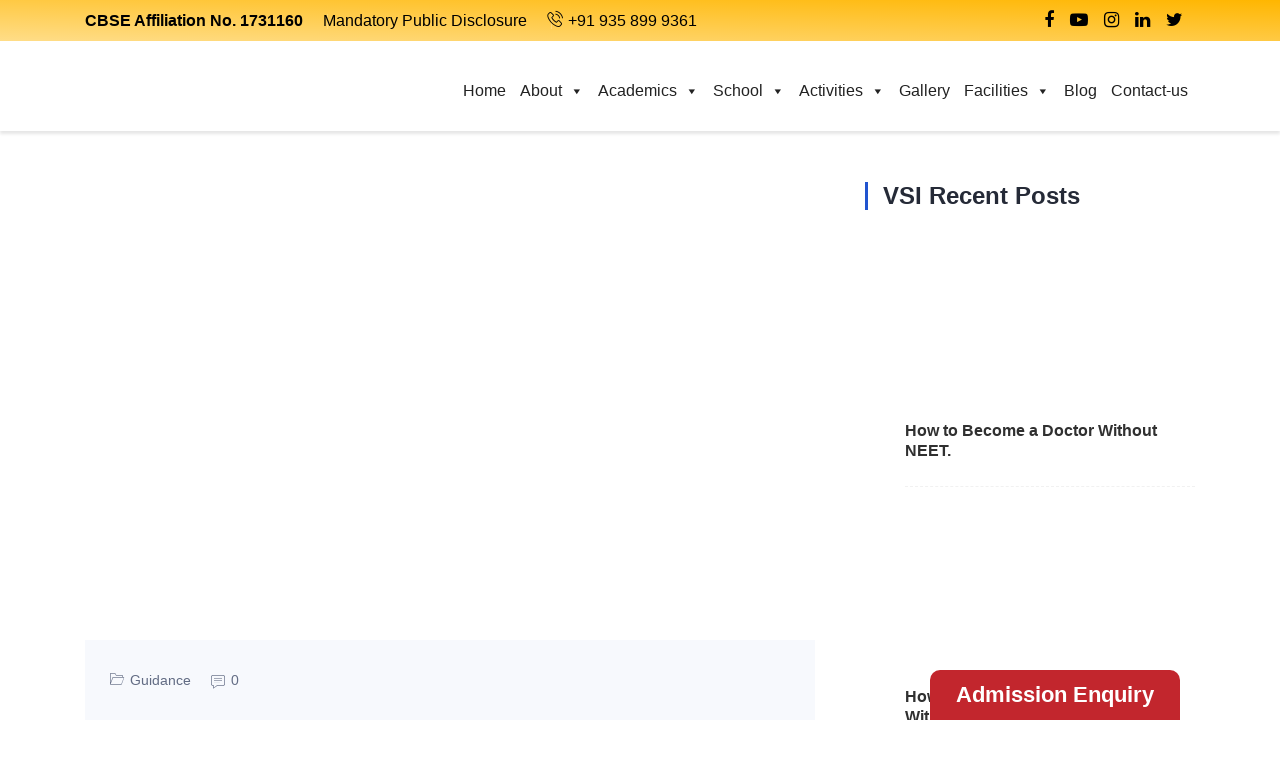

--- FILE ---
content_type: text/html; charset=UTF-8
request_url: https://www.vsiinternational.in/category/guidance/page/2/
body_size: 32062
content:
<!DOCTYPE html><html lang="en-US"><head><script data-no-optimize="1">var litespeed_docref=sessionStorage.getItem("litespeed_docref");litespeed_docref&&(Object.defineProperty(document,"referrer",{get:function(){return litespeed_docref}}),sessionStorage.removeItem("litespeed_docref"));</script> <meta charset="UTF-8"><meta http-equiv="X-UA-Compatible" content="IE=edge"><meta name="viewport" content="width=device-width, initial-scale=1.0, maximum-scale=5, user-scalable=0"><meta name='robots' content='index, follow, max-image-preview:large, max-snippet:-1, max-video-preview:-1' /><title>Guidance Archives - Page 2 of 3 - VSI International Sr Sec School in jaipur</title><link rel="canonical" href="https://www.vsiinternational.in/category/guidance/page/2/" /><link rel="prev" href="https://www.vsiinternational.in/category/guidance/" /><link rel="next" href="https://www.vsiinternational.in/category/guidance/page/3/" /><meta property="og:locale" content="en_US" /><meta property="og:type" content="article" /><meta property="og:title" content="Guidance Archives - Page 2 of 3 - VSI International Sr Sec School in jaipur" /><meta property="og:url" content="https://www.vsiinternational.in/category/guidance/" /><meta property="og:site_name" content="VSI International Sr Sec School in jaipur" /><meta name="twitter:card" content="summary_large_image" /> <script type="application/ld+json" class="yoast-schema-graph">{"@context":"https://schema.org","@graph":[{"@type":"CollectionPage","@id":"https://www.vsiinternational.in/category/guidance/","url":"https://www.vsiinternational.in/category/guidance/page/2/","name":"Guidance Archives - Page 2 of 3 - VSI International Sr Sec School in jaipur","isPartOf":{"@id":"https://www.vsiinternational.in/#website"},"primaryImageOfPage":{"@id":"https://www.vsiinternational.in/category/guidance/page/2/#primaryimage"},"image":{"@id":"https://www.vsiinternational.in/category/guidance/page/2/#primaryimage"},"thumbnailUrl":"https://www.vsiinternational.in/wp-content/uploads/2024/11/Untitled-design-12.jpg","inLanguage":"en-US"},{"@type":"ImageObject","inLanguage":"en-US","@id":"https://www.vsiinternational.in/category/guidance/page/2/#primaryimage","url":"https://www.vsiinternational.in/wp-content/uploads/2024/11/Untitled-design-12.jpg","contentUrl":"https://www.vsiinternational.in/wp-content/uploads/2024/11/Untitled-design-12.jpg","width":1000,"height":666,"caption":"Which Board is Best for NEET?"},{"@type":"WebSite","@id":"https://www.vsiinternational.in/#website","url":"https://www.vsiinternational.in/","name":"VSI International Sr Sec School in Jaipur","description":"","publisher":{"@id":"https://www.vsiinternational.in/#organization"},"potentialAction":[{"@type":"SearchAction","target":{"@type":"EntryPoint","urlTemplate":"https://www.vsiinternational.in/?s={search_term_string}"},"query-input":{"@type":"PropertyValueSpecification","valueRequired":true,"valueName":"search_term_string"}}],"inLanguage":"en-US"},{"@type":"Organization","@id":"https://www.vsiinternational.in/#organization","name":"VSI International Sr Sec School in Jaipur","url":"https://www.vsiinternational.in/","logo":{"@type":"ImageObject","inLanguage":"en-US","@id":"https://www.vsiinternational.in/#/schema/logo/image/","url":"https://www.vsiinternational.in/wp-content/uploads/2024/03/size-2.webp","contentUrl":"https://www.vsiinternational.in/wp-content/uploads/2024/03/size-2.webp","width":420,"height":63,"caption":"VSI International Sr Sec School in Jaipur"},"image":{"@id":"https://www.vsiinternational.in/#/schema/logo/image/"}}]}</script> <link rel='dns-prefetch' href='//maxcdn.bootstrapcdn.com' /><link rel='dns-prefetch' href='//fonts.googleapis.com' /><link rel="alternate" type="application/rss+xml" title="VSI International Sr Sec School in jaipur &raquo; Feed" href="https://www.vsiinternational.in/feed/" /><link rel="alternate" type="application/rss+xml" title="VSI International Sr Sec School in jaipur &raquo; Comments Feed" href="https://www.vsiinternational.in/comments/feed/" /><link rel="alternate" type="application/rss+xml" title="VSI International Sr Sec School in jaipur &raquo; Guidance Category Feed" href="https://www.vsiinternational.in/category/guidance/feed/" />
<style id='wp-img-auto-sizes-contain-inline-css' type='text/css'>img:is([sizes=auto i],[sizes^="auto," i]){contain-intrinsic-size:3000px 1500px}
/*# sourceURL=wp-img-auto-sizes-contain-inline-css */</style><style id="litespeed-ccss">body:after{content:url(/wp-content/plugins/instagram-feed/img/sbi-sprite.png);display:none}ul{box-sizing:border-box}.entry-content{counter-reset:footnotes}:root{--wp--preset--font-size--normal:16px;--wp--preset--font-size--huge:42px}:root{--wp-admin-theme-color:#3858e9;--wp-admin-theme-color--rgb:56,88,233;--wp-admin-theme-color-darker-10:#2145e6;--wp-admin-theme-color-darker-10--rgb:33,69,230;--wp-admin-theme-color-darker-20:#183ad6;--wp-admin-theme-color-darker-20--rgb:24,58,214;--wp-admin-border-width-focus:2px}:root{--wp-admin-theme-color:#007cba;--wp-admin-theme-color--rgb:0,124,186;--wp-admin-theme-color-darker-10:#006ba1;--wp-admin-theme-color-darker-10--rgb:0,107,161;--wp-admin-theme-color-darker-20:#005a87;--wp-admin-theme-color-darker-20--rgb:0,90,135;--wp-admin-border-width-focus:2px;--wp-block-synced-color:#7a00df;--wp-block-synced-color--rgb:122,0,223;--wp-bound-block-color:var(--wp-block-synced-color)}:root{--wp-admin-theme-color:#007cba;--wp-admin-theme-color--rgb:0,124,186;--wp-admin-theme-color-darker-10:#006ba1;--wp-admin-theme-color-darker-10--rgb:0,107,161;--wp-admin-theme-color-darker-20:#005a87;--wp-admin-theme-color-darker-20--rgb:0,90,135;--wp-admin-border-width-focus:2px;--wp-block-synced-color:#7a00df;--wp-block-synced-color--rgb:122,0,223;--wp-bound-block-color:var(--wp-block-synced-color)}:root{--wp--preset--aspect-ratio--square:1;--wp--preset--aspect-ratio--4-3:4/3;--wp--preset--aspect-ratio--3-4:3/4;--wp--preset--aspect-ratio--3-2:3/2;--wp--preset--aspect-ratio--2-3:2/3;--wp--preset--aspect-ratio--16-9:16/9;--wp--preset--aspect-ratio--9-16:9/16;--wp--preset--color--black:#000000;--wp--preset--color--cyan-bluish-gray:#abb8c3;--wp--preset--color--white:#ffffff;--wp--preset--color--pale-pink:#f78da7;--wp--preset--color--vivid-red:#cf2e2e;--wp--preset--color--luminous-vivid-orange:#ff6900;--wp--preset--color--luminous-vivid-amber:#fcb900;--wp--preset--color--light-green-cyan:#7bdcb5;--wp--preset--color--vivid-green-cyan:#00d084;--wp--preset--color--pale-cyan-blue:#8ed1fc;--wp--preset--color--vivid-cyan-blue:#0693e3;--wp--preset--color--vivid-purple:#9b51e0;--wp--preset--gradient--vivid-cyan-blue-to-vivid-purple:linear-gradient(135deg,rgba(6,147,227,1) 0%,rgb(155,81,224) 100%);--wp--preset--gradient--light-green-cyan-to-vivid-green-cyan:linear-gradient(135deg,rgb(122,220,180) 0%,rgb(0,208,130) 100%);--wp--preset--gradient--luminous-vivid-amber-to-luminous-vivid-orange:linear-gradient(135deg,rgba(252,185,0,1) 0%,rgba(255,105,0,1) 100%);--wp--preset--gradient--luminous-vivid-orange-to-vivid-red:linear-gradient(135deg,rgba(255,105,0,1) 0%,rgb(207,46,46) 100%);--wp--preset--gradient--very-light-gray-to-cyan-bluish-gray:linear-gradient(135deg,rgb(238,238,238) 0%,rgb(169,184,195) 100%);--wp--preset--gradient--cool-to-warm-spectrum:linear-gradient(135deg,rgb(74,234,220) 0%,rgb(151,120,209) 20%,rgb(207,42,186) 40%,rgb(238,44,130) 60%,rgb(251,105,98) 80%,rgb(254,248,76) 100%);--wp--preset--gradient--blush-light-purple:linear-gradient(135deg,rgb(255,206,236) 0%,rgb(152,150,240) 100%);--wp--preset--gradient--blush-bordeaux:linear-gradient(135deg,rgb(254,205,165) 0%,rgb(254,45,45) 50%,rgb(107,0,62) 100%);--wp--preset--gradient--luminous-dusk:linear-gradient(135deg,rgb(255,203,112) 0%,rgb(199,81,192) 50%,rgb(65,88,208) 100%);--wp--preset--gradient--pale-ocean:linear-gradient(135deg,rgb(255,245,203) 0%,rgb(182,227,212) 50%,rgb(51,167,181) 100%);--wp--preset--gradient--electric-grass:linear-gradient(135deg,rgb(202,248,128) 0%,rgb(113,206,126) 100%);--wp--preset--gradient--midnight:linear-gradient(135deg,rgb(2,3,129) 0%,rgb(40,116,252) 100%);--wp--preset--font-size--small:13px;--wp--preset--font-size--medium:20px;--wp--preset--font-size--large:36px;--wp--preset--font-size--x-large:42px;--wp--preset--spacing--20:0.44rem;--wp--preset--spacing--30:0.67rem;--wp--preset--spacing--40:1rem;--wp--preset--spacing--50:1.5rem;--wp--preset--spacing--60:2.25rem;--wp--preset--spacing--70:3.38rem;--wp--preset--spacing--80:5.06rem;--wp--preset--shadow--natural:6px 6px 9px rgba(0, 0, 0, 0.2);--wp--preset--shadow--deep:12px 12px 50px rgba(0, 0, 0, 0.4);--wp--preset--shadow--sharp:6px 6px 0px rgba(0, 0, 0, 0.2);--wp--preset--shadow--outlined:6px 6px 0px -3px rgba(255, 255, 255, 1), 6px 6px rgba(0, 0, 0, 1);--wp--preset--shadow--crisp:6px 6px 0px rgba(0, 0, 0, 1)}.wpcf7 .screen-reader-response{position:absolute;overflow:hidden;clip:rect(1px,1px,1px,1px);clip-path:inset(50%);height:1px;width:1px;margin:-1px;padding:0;border:0;word-wrap:normal!important}.wpcf7 .hidden-fields-container{display:none}.wpcf7 form .wpcf7-response-output{margin:2em .5em 1em;padding:.2em 1em;border:2px solid #00a0d2}.wpcf7 form.init .wpcf7-response-output{display:none}.wpcf7-form-control-wrap{position:relative}.wpcf7 input[type="email"],.wpcf7 input[type="tel"]{direction:ltr}.fa{display:inline-block;font:normal normal normal 14px/1 FontAwesome;font-size:inherit;text-rendering:auto;-webkit-font-smoothing:antialiased;-moz-osx-font-smoothing:grayscale}.fa-twitter:before{content:""}.fa-facebook:before{content:""}.fa-linkedin:before{content:""}.fa-angle-double-up:before{content:""}.fa-youtube-play:before{content:""}.fa-instagram:before{content:""}#mega-menu-wrap-primary,#mega-menu-wrap-primary #mega-menu-primary,#mega-menu-wrap-primary #mega-menu-primary ul.mega-sub-menu,#mega-menu-wrap-primary #mega-menu-primary li.mega-menu-item,#mega-menu-wrap-primary #mega-menu-primary a.mega-menu-link{border-radius:0;box-shadow:none;background:none;border:0;bottom:auto;box-sizing:border-box;clip:auto;color:#222;display:block;float:none;font-family:inherit;font-size:14px;height:auto;left:auto;line-height:1.7;list-style-type:none;margin:0;min-height:auto;max-height:none;min-width:auto;max-width:none;opacity:1;outline:none;overflow:visible;padding:0;position:relative;right:auto;text-align:left;text-decoration:none;text-indent:0;text-transform:none;transform:none;top:auto;vertical-align:baseline;visibility:inherit;width:auto;word-wrap:break-word;white-space:normal}#mega-menu-wrap-primary:before,#mega-menu-wrap-primary:after,#mega-menu-wrap-primary #mega-menu-primary:before,#mega-menu-wrap-primary #mega-menu-primary:after,#mega-menu-wrap-primary #mega-menu-primary ul.mega-sub-menu:before,#mega-menu-wrap-primary #mega-menu-primary ul.mega-sub-menu:after,#mega-menu-wrap-primary #mega-menu-primary li.mega-menu-item:before,#mega-menu-wrap-primary #mega-menu-primary li.mega-menu-item:after,#mega-menu-wrap-primary #mega-menu-primary a.mega-menu-link:before,#mega-menu-wrap-primary #mega-menu-primary a.mega-menu-link:after{display:none}#mega-menu-wrap-primary{border-radius:0}@media only screen and (min-width:769px){#mega-menu-wrap-primary{background:rgb(255 255 255/.1)}}#mega-menu-wrap-primary #mega-menu-primary{text-align:right;padding:0 0 0 0}#mega-menu-wrap-primary #mega-menu-primary a.mega-menu-link{display:inline}#mega-menu-wrap-primary #mega-menu-primary img{max-width:100%}#mega-menu-wrap-primary #mega-menu-primary li.mega-menu-item>ul.mega-sub-menu{display:block;visibility:hidden;opacity:1}@media only screen and (max-width:768px){#mega-menu-wrap-primary #mega-menu-primary li.mega-menu-item>ul.mega-sub-menu{display:none;visibility:visible;opacity:1}}@media only screen and (min-width:769px){#mega-menu-wrap-primary #mega-menu-primary[data-effect="fade_up"] li.mega-menu-item.mega-menu-flyout ul.mega-sub-menu{opacity:0;transform:translate(0,10px)}}#mega-menu-wrap-primary #mega-menu-primary li.mega-menu-item a.mega-menu-link:before{display:inline-block;font:inherit;font-family:dashicons;position:static;margin:0 6px 0 0;vertical-align:top;-webkit-font-smoothing:antialiased;-moz-osx-font-smoothing:grayscale;color:inherit;background:#fff0;height:auto;width:auto;top:auto}#mega-menu-wrap-primary #mega-menu-primary>li.mega-menu-item{margin:0 0 0 0;display:inline-block;height:auto;vertical-align:middle}#mega-menu-wrap-primary #mega-menu-primary>li.mega-menu-item>a.mega-menu-link{line-height:40px;height:40px;padding:5px 7px 5px 7px;vertical-align:baseline;width:auto;display:block;color:#222;text-transform:none;text-decoration:none;text-align:right;background:#fff0;border:0;border-radius:0;font-family:inherit;font-size:16px;font-weight:400;outline:none}@media only screen and (max-width:768px){#mega-menu-wrap-primary #mega-menu-primary>li.mega-menu-item{display:list-item;margin:0;clear:both;border:0}#mega-menu-wrap-primary #mega-menu-primary>li.mega-menu-item>a.mega-menu-link{border-radius:0;border:0;margin:0;line-height:40px;height:40px;padding:0 10px;background:#fff0;text-align:left;color:#fff;font-size:16px}}#mega-menu-wrap-primary #mega-menu-primary>li.mega-menu-flyout ul.mega-sub-menu{z-index:999;position:absolute;width:250px;max-width:none;padding:0 0 0 0;border:0;background:#f1f1f1;border-radius:0}@media only screen and (max-width:768px){#mega-menu-wrap-primary #mega-menu-primary>li.mega-menu-flyout ul.mega-sub-menu{float:left;position:static;width:100%;padding:0;border:0;border-radius:0}}#mega-menu-wrap-primary #mega-menu-primary>li.mega-menu-flyout ul.mega-sub-menu li.mega-menu-item{border-bottom:1px solid #666}#mega-menu-wrap-primary #mega-menu-primary>li.mega-menu-flyout ul.mega-sub-menu li.mega-menu-item:last-child{border-bottom:0;box-shadow:none}@media only screen and (max-width:768px){#mega-menu-wrap-primary #mega-menu-primary>li.mega-menu-flyout ul.mega-sub-menu li.mega-menu-item{clear:both}}#mega-menu-wrap-primary #mega-menu-primary>li.mega-menu-flyout ul.mega-sub-menu li.mega-menu-item a.mega-menu-link{display:block;background:#f1f1f1;color:#222;font-family:inherit;font-size:14px;font-weight:400;padding:0 10px 0 10px;line-height:40px;text-decoration:none;text-transform:none;vertical-align:baseline}#mega-menu-wrap-primary #mega-menu-primary>li.mega-menu-flyout ul.mega-sub-menu li.mega-menu-item:first-child>a.mega-menu-link{border-top-left-radius:0;border-top-right-radius:0}@media only screen and (max-width:768px){#mega-menu-wrap-primary #mega-menu-primary>li.mega-menu-flyout ul.mega-sub-menu li.mega-menu-item:first-child>a.mega-menu-link{border-top-left-radius:0;border-top-right-radius:0}}#mega-menu-wrap-primary #mega-menu-primary>li.mega-menu-flyout ul.mega-sub-menu li.mega-menu-item:last-child>a.mega-menu-link{border-bottom-right-radius:0;border-bottom-left-radius:0}@media only screen and (max-width:768px){#mega-menu-wrap-primary #mega-menu-primary>li.mega-menu-flyout ul.mega-sub-menu li.mega-menu-item:last-child>a.mega-menu-link{border-bottom-right-radius:0;border-bottom-left-radius:0}}#mega-menu-wrap-primary #mega-menu-primary li.mega-menu-item-has-children>a.mega-menu-link>span.mega-indicator{display:inline-block;width:auto;background:#fff0;position:relative;left:auto;min-width:auto;font-size:inherit;padding:0;margin:0 0 0 6px;height:auto;line-height:inherit;color:inherit}#mega-menu-wrap-primary #mega-menu-primary li.mega-menu-item-has-children>a.mega-menu-link>span.mega-indicator:after{content:"";font-family:dashicons;font-weight:400;display:inline-block;margin:0;vertical-align:top;-webkit-font-smoothing:antialiased;-moz-osx-font-smoothing:grayscale;transform:rotate(0);color:inherit;position:relative;background:#fff0;height:auto;width:auto;right:auto;line-height:inherit}@media only screen and (max-width:768px){#mega-menu-wrap-primary #mega-menu-primary li.mega-menu-item-has-children>a.mega-menu-link>span.mega-indicator{float:right}}@media only screen and (max-width:768px){#mega-menu-wrap-primary:after{content:"";display:table;clear:both}}#mega-menu-wrap-primary .mega-menu-toggle{display:none;z-index:1;background:#cd0000;border-radius:2px 2px 2px 2px;line-height:40px;height:40px;text-align:left;outline:none;white-space:nowrap}@media only screen and (max-width:768px){#mega-menu-wrap-primary .mega-menu-toggle{display:-webkit-box;display:-ms-flexbox;display:-webkit-flex;display:flex}}#mega-menu-wrap-primary .mega-menu-toggle .mega-toggle-blocks-left,#mega-menu-wrap-primary .mega-menu-toggle .mega-toggle-blocks-center,#mega-menu-wrap-primary .mega-menu-toggle .mega-toggle-blocks-right{display:-webkit-box;display:-ms-flexbox;display:-webkit-flex;display:flex;-ms-flex-preferred-size:33.33%;-webkit-flex-basis:33.33%;flex-basis:33.33%}#mega-menu-wrap-primary .mega-menu-toggle .mega-toggle-blocks-left{-webkit-box-flex:1;-ms-flex:1;-webkit-flex:1;flex:1;-webkit-box-pack:start;-ms-flex-pack:start;-webkit-justify-content:flex-start;justify-content:flex-start}#mega-menu-wrap-primary .mega-menu-toggle .mega-toggle-blocks-center{-webkit-box-pack:center;-ms-flex-pack:center;-webkit-justify-content:center;justify-content:center}#mega-menu-wrap-primary .mega-menu-toggle .mega-toggle-blocks-right{-webkit-box-flex:1;-ms-flex:1;-webkit-flex:1;flex:1;-webkit-box-pack:end;-ms-flex-pack:end;-webkit-justify-content:flex-end;justify-content:flex-end}#mega-menu-wrap-primary .mega-menu-toggle .mega-toggle-blocks-right .mega-toggle-block{margin-right:6px}#mega-menu-wrap-primary .mega-menu-toggle .mega-toggle-blocks-right .mega-toggle-block:only-child{margin-left:6px}#mega-menu-wrap-primary .mega-menu-toggle .mega-toggle-block{display:-webkit-box;display:-ms-flexbox;display:-webkit-flex;display:flex;height:100%;outline:0;-webkit-align-self:center;-ms-flex-item-align:center;align-self:center;-ms-flex-negative:0;-webkit-flex-shrink:0;flex-shrink:0}@media only screen and (max-width:768px){#mega-menu-wrap-primary .mega-menu-toggle+#mega-menu-primary{background:#222;padding:0 0 0 0;display:none;position:absolute;width:100%;z-index:9999999}}#mega-menu-wrap-primary .mega-menu-toggle .mega-toggle-block-1 .mega-toggle-animated{padding:0;display:-webkit-box;display:-ms-flexbox;display:-webkit-flex;display:flex;font:inherit;color:inherit;text-transform:none;background-color:#fff0;border:0;margin:0;overflow:visible;transform:scale(.8);align-self:center;outline:0;background:none}#mega-menu-wrap-primary .mega-menu-toggle .mega-toggle-block-1 .mega-toggle-animated-box{width:40px;height:24px;display:inline-block;position:relative;outline:0}#mega-menu-wrap-primary .mega-menu-toggle .mega-toggle-block-1 .mega-toggle-animated-inner{display:block;top:50%;margin-top:-2px}#mega-menu-wrap-primary .mega-menu-toggle .mega-toggle-block-1 .mega-toggle-animated-inner,#mega-menu-wrap-primary .mega-menu-toggle .mega-toggle-block-1 .mega-toggle-animated-inner::before,#mega-menu-wrap-primary .mega-menu-toggle .mega-toggle-block-1 .mega-toggle-animated-inner::after{width:40px;height:4px;background-color:#ddd;border-radius:4px;position:absolute}#mega-menu-wrap-primary .mega-menu-toggle .mega-toggle-block-1 .mega-toggle-animated-inner::before,#mega-menu-wrap-primary .mega-menu-toggle .mega-toggle-block-1 .mega-toggle-animated-inner::after{content:"";display:block}#mega-menu-wrap-primary .mega-menu-toggle .mega-toggle-block-1 .mega-toggle-animated-inner::before{top:-10px}#mega-menu-wrap-primary .mega-menu-toggle .mega-toggle-block-1 .mega-toggle-animated-inner::after{bottom:-10px}#mega-menu-wrap-primary .mega-menu-toggle .mega-toggle-block-1 .mega-toggle-animated-slider .mega-toggle-animated-inner{top:2px}#mega-menu-wrap-primary .mega-menu-toggle .mega-toggle-block-1 .mega-toggle-animated-slider .mega-toggle-animated-inner::before{top:10px}#mega-menu-wrap-primary .mega-menu-toggle .mega-toggle-block-1 .mega-toggle-animated-slider .mega-toggle-animated-inner::after{top:20px}#mega-menu-wrap-primary{clear:both}@media only screen and (max-width:768px){#mega-menu-wrap-primary .mega-menu-toggle{margin-right:15px;line-height:40px;height:30px}#mega-menu-wrap-primary .mega-menu-toggle .mega-toggle-block-1 .mega-toggle-animated-box{width:25px;height:16px}#mega-menu-wrap-primary .mega-menu-toggle .mega-toggle-block-1 .mega-toggle-animated-inner,#mega-menu-wrap-primary .mega-menu-toggle .mega-toggle-block-1 .mega-toggle-animated-inner::before,#mega-menu-wrap-primary .mega-menu-toggle .mega-toggle-block-1 .mega-toggle-animated-inner::after{width:25px;height:2px}#mega-menu-wrap-primary .mega-menu-toggle+#mega-menu-primary{top:50px}#mega-menu-wrap-primary .mega-menu-toggle .mega-toggle-block-1 .mega-toggle-animated-slider .mega-toggle-animated-inner::before{top:7px}#mega-menu-wrap-primary .mega-menu-toggle .mega-toggle-block-1 .mega-toggle-animated-slider .mega-toggle-animated-inner::after{top:14px}}:root{--blue:#007bff;--indigo:#6610f2;--purple:#6f42c1;--pink:#e83e8c;--red:#dc3545;--orange:#fd7e14;--yellow:#ffc107;--green:#28a745;--teal:#20c997;--cyan:#17a2b8;--white:#fff;--gray:#6c757d;--gray-dark:#343a40;--primary:#007bff;--secondary:#6c757d;--success:#28a745;--info:#17a2b8;--warning:#ffc107;--danger:#dc3545;--light:#f8f9fa;--dark:#343a40;--breakpoint-xs:0;--breakpoint-sm:576px;--breakpoint-md:768px;--breakpoint-lg:992px;--breakpoint-xl:1200px;--font-family-sans-serif:-apple-system,BlinkMacSystemFont,"Segoe UI",Roboto,"Helvetica Neue",Arial,sans-serif,"Apple Color Emoji","Segoe UI Emoji","Segoe UI Symbol";--font-family-monospace:SFMono-Regular,Menlo,Monaco,Consolas,"Liberation Mono","Courier New",monospace}*,::after,::before{box-sizing:border-box}html{font-family:sans-serif;line-height:1.15;-webkit-text-size-adjust:100%;-ms-text-size-adjust:100%;-ms-overflow-style:scrollbar}@-ms-viewport{width:device-width}header,nav,section{display:block}body{margin:0;font-family:-apple-system,BlinkMacSystemFont,"Segoe UI",Roboto,"Helvetica Neue",Arial,sans-serif,"Apple Color Emoji","Segoe UI Emoji","Segoe UI Symbol";font-size:1rem;font-weight:400;line-height:1.5;color:#212529;text-align:left;background-color:#fff}h1,h2,h3,h4{margin-top:0;margin-bottom:.5rem}p{margin-top:0;margin-bottom:1rem}ul{margin-top:0;margin-bottom:1rem}ul ul{margin-bottom:0}strong{font-weight:bolder}a{color:#007bff;text-decoration:none;background-color:#fff0;-webkit-text-decoration-skip:objects}img{vertical-align:middle;border-style:none}svg:not(:root){overflow:hidden}button{border-radius:0}button,input,select,textarea{margin:0;font-family:inherit;font-size:inherit;line-height:inherit}button,input{overflow:visible}button,select{text-transform:none}[type=submit],button,html [type=button]{-webkit-appearance:button}[type=button]::-moz-focus-inner,[type=submit]::-moz-focus-inner,button::-moz-focus-inner{padding:0;border-style:none}textarea{overflow:auto;resize:vertical}fieldset{min-width:0;padding:0;margin:0;border:0}::-webkit-file-upload-button{font:inherit;-webkit-appearance:button}[hidden]{display:none!important}h1,h2,h3,h4{margin-bottom:.5rem;font-family:inherit;font-weight:500;line-height:1.2;color:inherit}h1{font-size:2.5rem}h2{font-size:2rem}h3{font-size:1.75rem}h4{font-size:1.5rem}.img-fluid{max-width:100%;height:auto}.container{width:100%;padding-right:15px;padding-left:15px;margin-right:auto;margin-left:auto}@media (min-width:576px){.container{max-width:540px}}@media (min-width:768px){.container{max-width:720px}}@media (min-width:992px){.container{max-width:960px}}@media (min-width:1200px){.container{max-width:1140px}}.row{display:-webkit-box;display:-ms-flexbox;display:flex;-ms-flex-wrap:wrap;flex-wrap:wrap;margin-right:-15px;margin-left:-15px}.col-6,.col-lg-12,.col-lg-2,.col-lg-4,.col-lg-6,.col-lg-8,.col-md-10,.col-md-12,.col-md-2,.col-sm-12{position:relative;width:100%;min-height:1px;padding-right:15px;padding-left:15px}.col-6{-webkit-box-flex:0;-ms-flex:0 0 50%;flex:0 0 50%;max-width:50%}@media (min-width:576px){.col-sm-12{-webkit-box-flex:0;-ms-flex:0 0 100%;flex:0 0 100%;max-width:100%}}@media (min-width:768px){.col-md-2{-webkit-box-flex:0;-ms-flex:0 0 16.666667%;flex:0 0 16.666667%;max-width:16.666667%}.col-md-10{-webkit-box-flex:0;-ms-flex:0 0 83.333333%;flex:0 0 83.333333%;max-width:83.333333%}.col-md-12{-webkit-box-flex:0;-ms-flex:0 0 100%;flex:0 0 100%;max-width:100%}}@media (min-width:992px){.col-lg-2{-webkit-box-flex:0;-ms-flex:0 0 16.666667%;flex:0 0 16.666667%;max-width:16.666667%}.col-lg-4{-webkit-box-flex:0;-ms-flex:0 0 33.333333%;flex:0 0 33.333333%;max-width:33.333333%}.col-lg-6{-webkit-box-flex:0;-ms-flex:0 0 50%;flex:0 0 50%;max-width:50%}.col-lg-8{-webkit-box-flex:0;-ms-flex:0 0 66.666667%;flex:0 0 66.666667%;max-width:66.666667%}.col-lg-12{-webkit-box-flex:0;-ms-flex:0 0 100%;flex:0 0 100%;max-width:100%}}.form-control{display:block;width:100%;padding:.375rem .75rem;font-size:1rem;line-height:1.5;color:#495057;background-color:#fff;background-clip:padding-box;border:1px solid #ced4da;border-radius:.25rem}.form-control::-ms-expand{background-color:#fff0;border:0}.form-control::-webkit-input-placeholder{color:#6c757d;opacity:1}.form-control::-moz-placeholder{color:#6c757d;opacity:1}.form-control:-ms-input-placeholder{color:#6c757d;opacity:1}.form-control::-ms-input-placeholder{color:#6c757d;opacity:1}select.form-control:not([size]):not([multiple]){height:calc(2.25rem + 2px)}.form-group{margin-bottom:1rem}.btn{display:inline-block;font-weight:400;text-align:center;white-space:nowrap;vertical-align:middle;border:1px solid #fff0;padding:.375rem .75rem;font-size:1rem;line-height:1.5;border-radius:.25rem}.btn-primary{color:#fff;background-color:#007bff;border-color:#007bff}.navbar{position:relative;display:-webkit-box;display:-ms-flexbox;display:flex;-ms-flex-wrap:wrap;flex-wrap:wrap;-webkit-box-align:center;-ms-flex-align:center;align-items:center;-webkit-box-pack:justify;-ms-flex-pack:justify;justify-content:space-between;padding:.5rem 1rem}.navbar-brand{display:inline-block;padding-top:.3125rem;padding-bottom:.3125rem;margin-right:1rem;font-size:1.25rem;line-height:inherit;white-space:nowrap}.navbar-toggler{padding:.25rem .75rem;font-size:1.25rem;line-height:1;background-color:#fff0;border:1px solid #fff0;border-radius:.25rem}.navbar-toggler-icon{display:inline-block;width:1.5em;height:1.5em;vertical-align:middle;content:"";background:no-repeat center center;background-size:100% 100%}@media (min-width:992px){.navbar-expand-lg{-webkit-box-orient:horizontal;-webkit-box-direction:normal;-ms-flex-flow:row nowrap;flex-flow:row nowrap;-webkit-box-pack:start;-ms-flex-pack:start;justify-content:flex-start}.navbar-expand-lg .navbar-toggler{display:none}}.clearfix::after{display:block;clear:both;content:""}.align-items-center{-webkit-box-align:center!important;-ms-flex-align:center!important;align-items:center!important}@media (min-width:768px){.text-md-center{text-align:center!important}}@media (min-width:992px){.text-lg-right{text-align:right!important}}.fa{display:inline-block;font:normal normal normal 14px/1 FontAwesome;font-size:inherit;text-rendering:auto;-webkit-font-smoothing:antialiased;-moz-osx-font-smoothing:grayscale}.fa-twitter:before{content:""}.fa-facebook:before{content:""}.fa-linkedin:before{content:""}.fa-angle-double-up:before{content:""}.fa-youtube-play:before{content:""}.fa-instagram:before{content:""}.icon{font-family:iconfont!important;speak:none;font-style:normal;font-weight:400;font-variant:normal;text-transform:none;line-height:1;-webkit-font-smoothing:antialiased;-moz-osx-font-smoothing:grayscale}.icon-comment:before{content:""}.icon-envelope:before{content:""}.icon-folder:before{content:""}.icon-phone3:before{content:""}.icon-menu:before{content:""}.navbar-expand-lg{justify-content:space-between}button.navbar-toggler{display:none}.navbar-brand{width:30%}#mega-menu-wrap-primary{width:70%}.top-info li:last-child .info-wrapper{margin:0;padding:0}.media{display:block}#mega-menu-wrap-primary #mega-menu-primary li.mega-menu-item-has-children>a.mega-menu-link::after{display:none}img.wp-post-image{width:100%;height:auto}img{height:auto}.sm-padding{padding:0 5px}.admission_popup{padding:0;background-color:beige}.admission_popup h2{text-align:center;font-size:28px;color:red;line-height:32px}.admission_popup p.description_p{margin-bottom:revert}.admission_popup p{margin-bottom:0}.admission_popup .campus_visit_form{padding:20px 30px;text-align:center}.admission_popup input.form-control{-webkit-box-shadow:none;box-shadow:none;border:1px solid #707070;padding:5px 20px;height:40px;background:0 0;color:#707070;font-size:14px;border-radius:0;font-weight:400}.admission_popup select.form-control{-webkit-box-shadow:none;box-shadow:none;border:1px solid #707070;padding:5px 20px;height:40px;background:0 0;color:#707070;font-size:14px;border-radius:0;font-weight:400}.admission_popup textarea.form-control{height:80px;-webkit-box-shadow:none;box-shadow:none;border:1px solid #707070;padding:5px 20px;background:0 0;color:#707070;font-size:14px;border-radius:0;font-weight:400}.side-pop-up-btn strong{margin-top:0;padding:10px 0;background-color:#c2262d;border-radius:10px 10px 0 0;color:#fff;font-size:22px;position:absolute;bottom:0;transform:rotate(0deg);-ms-transform:rotate(0deg);-webkit-transform:rotate(0deg);width:250px;font-family:josefin sans,sans-serif;font-weight:700;text-align:center;right:100px}@media screen and (max-width:767px){.admission_popup .campus_visit_form{padding:15px 15px}.admission_popup h2{font-size:24px;line-height:28px}.admission_popup textarea.form-control{height:60px;padding:5px 10px}.admission_popup select.form-control{padding:5px 5px}.admission_popup input.form-control{padding:5px 10px}}.fixed-oline-counsultion-btn{bottom:0;padding:0;position:fixed;z-index:2147483647;top:100%;margin:0;margin-top:-39px;width:20%;border:none;text-align:center;right:0;border-radius:20px 20px 0 0;display:none}.fixed-oline-counsultion-btn a{width:100%;text-align:center;background-color:#ff5a17;display:block;color:#fff;font-size:20px;padding:6px 0;border:1px solid #ff5a17;border-radius:20px 20px 0 0}@media (min-width:320px) and (max-width:480px){.fixed-oline-counsultion-btn{bottom:0;padding:0;position:fixed;z-index:2147483647;top:100%;margin:0;margin-top:-37px;width:100%;border:none;text-align:center;background:rgb(28 75 153/.7)}.fixed-oline-counsultion-btn a{width:100%;text-align:center;background-color:#ff5a17;display:block;color:#fff;font-size:18px;padding:4px 0}}.mobile-footer-cta{display:none}@media only screen and (max-width:767px){.mobile-footer-cta{height:45px;position:fixed;bottom:0;left:0;right:0;display:flex;z-index:90}.mobile-footer-cta__btn{background:#e51251;color:#fff!important;font-size:16px!important;font-weight:700;flex-grow:1;display:flex;justify-content:center;align-items:center;letter-spacing:.5px;text-decoration:none;border-right:1px solid}.mobile-footer-cta__btn--phone i{margin-right:5px}.mobile-footer-cta__btn:first-child{margin-left:0}.mobile-footer-cta__btn:last-child{margin-right:0}.joinchat__button{bottom:60px}.navbar-brand{width:75%!important}#mega-menu-wrap-primary{width:auto!important}}body{background:#fff;color:#000;-webkit-font-smoothing:antialiased;-moz-osx-font-smoothing:grayscale;font-family:"Asap",sans-serif;font-size:16px;line-height:30px}p{font-family:"Asap",sans-serif;font-size:16px;line-height:1.5rem}h1,h2,h3,h4{color:#252a37;font-family:"Asap",sans-serif;font-weight:700}h1{font-size:48px;line-height:48px}h2{font-size:36px;line-height:52px}h3{font-size:22px;margin-bottom:20px}h4{font-size:18px;line-height:28px}html{overflow-x:hidden!important;width:100%;height:100%;position:relative;text-rendering:optimizeLegibility}body{border:0;margin:0;padding:0}.body-inner{position:relative;overflow:hidden}a{color:#2154cf}a:link,a:visited{text-decoration:none}section{padding:60px 0;position:relative;z-index:3}.no-padding{padding:0!important}.no-border{border:none!important}@media screen and (min-width:992px){.mrt-140{margin-top:122px}}.unstyled,ul,li{list-style:inherit;margin:revert;padding:revert}.media-left{padding-right:20px}.form-control{-webkit-box-shadow:none;box-shadow:none;border:1px solid #f1f1f1;padding:5px 20px;height:50px;background:none;color:#626c84;font-size:14px;border-radius:0;font-weight:400}.btn.btn-primary{font-size:16px;font-weight:600;padding:10px 30px;line-height:1.33;border-radius:5px;border:0}.btn.btn-primary{border:2px solid #fff0;background-image:linear-gradient(to right top,#2772d8,#2772d8);color:#fff}a[href^=tel]{color:inherit;text-decoration:none}@media screen and (min-width:992px){.site-top-2{position:absolute;top:0;left:0;width:100%;z-index:999}}.top-bar{padding:0;position:relative;background:#2d3559;color:#fff;line-height:normal}.top-social{list-style:none;margin:0;padding:0}.top-social a{font-size:18px;margin-right:12px;color:#000}.top-bar.highlight{color:#fff;background-image:linear-gradient(to right top,#ffdd88,#ffb600)}#top-bar .top-info{margin:10px 0;float:left}#top-bar .top-info p{color:#000;font-weight:400;font-size:16px}#top-bar .top-info p a{color:#000}#top-bar .top-info i{color:#000;font-weight:400;font-size:16px}#top-bar .top-info .info-icon{top:0;margin-right:5px}#top-bar .top-info .info-wrapper:after{height:15px;top:2px;background:rgb(255 255 255/.2)}#top-bar .top-info li.last .info-wrapper:after{background:none}.header-standard{background:#fff;-webkit-box-shadow:0 3px 3px rgb(0 0 0/.1);box-shadow:0 3px 3px rgb(0 0 0/.1);z-index:2}.header-standard .container{position:relative}@media screen and (min-width:992px){.header-standard .site-nav-inner{padding-right:0}}@media screen and (max-width:767px){.header-standard .container{max-width:100%;padding:0}.header-standard .site-nav-inner{padding-right:0}}.logo{height:90px;display:table}.logo a{display:table-cell;vertical-align:middle;padding:10px 0}.logo a img{width:100%;height:auto}.top-info{list-style:none;margin:35px 0 0;padding:0;text-align:center}.top-info li{display:inline-block}.top-info li:last-child{margin-right:0;padding-right:0;border-right:0}.top-info .info-icon{font-size:18px;color:#ed1b24;display:inline-block;position:relative;margin-right:10px}.top-info .info-wrapper{display:inline-block;margin-right:10px;position:relative;padding-right:10px}.top-info .info-wrapper:after{position:absolute;content:"";background:#ddd;right:-15px;width:1px;height:35px;top:4px}.top-info li .info-wrapper p{font-size:18px;margin-bottom:0;line-height:normal;font-weight:500;color:#ed1b24}.top-info li.last .info-wrapper:after{background:none}.navbar{border-radius:0;border:0;margin-bottom:0;padding:0}.navbar-brand{padding:0}.navbar-toggler-icon{background-image:none;color:#fff;width:39px;height:35px;border:1px solid #ce0054;padding-top:1px;background-color:#ce0054;font-size:20px;line-height:35px;margin:12px 0}@media screen and (min-width:992px){textarea.form-control{height:118px}}#back-to-top{position:fixed;right:40px;top:auto;z-index:10;-webkit-backface-visibility:hidden;backface-visibility:hidden;display:none}#back-to-top.affix{bottom:96px}#back-to-top .btn.btn-primary{font-size:18px;padding:6px 15px;width:44px;height:44px;line-height:30px;border-radius:100%;background-color:#f07c29}.post-body{padding:25px 40px 40px 25px;border:0;border-top:0;background:#f7f9fd}.entry-header .entry-title{font-size:22px;line-height:40px;margin:0 0 15px}.post-comment i{position:relative;bottom:-3px;margin-right:5px}.post-meta{padding-bottom:15px;color:#626c84;font-size:14px}.post-meta a{color:#626c84;position:relative;z-index:1}.post-meta span{margin-right:10px;padding-right:10px;line-height:12px;display:inline-block}.post-meta i{padding-right:0;margin-right:6px;font-weight:500}.post-single{position:relative}.post-single .post-body{border:1px solid #f1f1f1;background:none;padding:40px}.post-single .entry-header .entry-title{font-size:36px}.post-single .entry-content p{margin-bottom:30px}.sidebar .widget-title{font-size:24px;position:relative;margin:0 0 30px;padding-left:15px;border-left:3px solid #2154cf}.sidebar .widget{margin-bottom:40px;border:1px solid #f1f1f1;padding:40px}.sidebar-right .widget{margin-left:20px}.widget ul li{line-height:30px}.recent-posts ul li{border-bottom:1px dashed #f1f1f1;padding-bottom:20px;margin-bottom:20px;line-height:normal}.recent-posts .entry-title{font-size:16px;line-height:20px;margin:6px 0 0}.recent-posts .entry-title a{color:#303030;display:inline-block;padding:5px 0}@media (min-width:992px) and (max-width:1199px){#back-to-top.affix{bottom:35px}#back-to-top{right:15px}}@media (min-width:768px) and (max-width:991px){.top-info .info-wrapper{padding-right:0;margin-right:25px}#top-bar .top-info{float:none}#top-bar .top-info p,#top-bar .top-info i{font-size:12px}#top-bar .top-info .info-wrapper:after{top:0}.top-social a{margin-right:15px;margin-left:0}.logo{width:100%;padding-left:30px}.custom-logo{margin-top:0;max-width:100%}.site-nav-inner{width:100%;padding:0 0}.unstyled{text-align:center;margin-top:0}#back-to-top{right:20px}}@media (max-width:767px){.joinchat{--bottom:45px !important}#top-bar .top-info p{font-weight:400;font-size:16px}#top-bar .top-info i{font-weight:400;font-size:16px}ul.top-info{text-align:center}.top-social{text-align:center;margin-top:5px;display:none}.top-info .info-icon{font-size:18px}.top-info li .info-wrapper p{font-size:18px}.top-info li:last-child{margin-top:10px}.top-info li:last-child .info-icon i{font-size:20px!important}.top-info li:last-child .info-wrapper{margin-right:0}.top-info li:last-child .info-wrapper p.info-title{font-size:20px!important;font-weight:600!important}.top-info .info-wrapper{padding-right:0;margin-right:20px}ul.top-info{margin-top:15px;margin-bottom:0}ul.top-info{float:none}.top-info .info-wrapper:after{display:none}.navbar-header{float:left}.navbar-brand{margin-right:0rem}.logo{padding-left:15px;height:auto}.custom-logo{margin-top:0;margin-bottom:0;max-width:100%}.site-nav-inner{width:100%}.post-cat{display:none}#back-to-top{right:10px}.unstyled{justify-content:center}.post-body{padding:25px 25px 25px 25px}.sidebar-right .widget{margin-left:0}.sidebar-right{margin-top:40px}section{padding:40px 0}.btn.btn-primary{width:100%;padding:initial;height:40px;line-height:38px}}@media (max-width:479px){.top-social a{margin-left:15px;margin-right:15px}#top-bar .top-info{float:none;margin:10px 0}#top-bar .top-info .info-wrapper:after{display:none}#back-to-top.affix{bottom:120px;right:24px}}@media (min-width:320px) and (max-width:478px){.top-social a{margin-left:15px;margin-right:15px}.post-single .entry-header .entry-title{font-size:22px;line-height:26px}.post-single .post-body{border:0;background:none;padding:0}.post-meta span{padding-right:0}.entry-header .entry-title{font-size:21px;line-height:32px}}.pum-container,.pum-content,.pum-content+.pum-close,.pum-overlay{background:0 0;border:none;bottom:auto;clear:none;float:none;font-family:inherit;font-size:medium;font-style:normal;font-weight:400;height:auto;left:auto;letter-spacing:normal;line-height:normal;max-height:none;max-width:none;min-height:0;min-width:0;overflow:visible;position:static;right:auto;text-align:left;text-decoration:none;text-indent:0;text-transform:none;top:auto;visibility:visible;white-space:normal;width:auto;z-index:auto}.pum-content{position:relative;z-index:1}.pum-overlay{position:fixed}.pum-overlay{height:100%;width:100%;top:0;left:0;right:0;bottom:0;z-index:1999999999;overflow:initial;display:none}.pum-overlay,.pum-overlay *,.pum-overlay :after,.pum-overlay :before,.pum-overlay:after,.pum-overlay:before{box-sizing:border-box}.pum-container{top:100px;position:absolute;margin-bottom:3em;z-index:1999999999}.pum-container.pum-responsive{left:50%;margin-left:-47.5%;width:95%;height:auto;overflow:visible}.pum-container.pum-responsive img{max-width:100%;height:auto}@media only screen and (min-width:1024px){.pum-container.pum-responsive.pum-responsive-tiny{margin-left:-15%;width:30%}}.pum-container .pum-content>:last-child{margin-bottom:0}.pum-container .pum-content>:first-child{margin-top:0}.pum-container .pum-content+.pum-close{text-decoration:none;text-align:center;line-height:1;position:absolute;min-width:1em;z-index:2;background-color:#fff0}.pum-theme-2950,.pum-theme-lightbox{background-color:rgb(0 0 0/.6)}.pum-theme-2950 .pum-container,.pum-theme-lightbox .pum-container{padding:0;border-radius:3px;border:0 solid #000;box-shadow:0 0 30px 0 rgb(2 2 2/1);background-color:rgb(245 245 220/1)}.pum-theme-2950 .pum-content,.pum-theme-lightbox .pum-content{color:#000;font-family:inherit;font-weight:100}.pum-theme-2950 .pum-content+.pum-close,.pum-theme-lightbox .pum-content+.pum-close{position:absolute;height:26px;width:26px;left:auto;right:-13px;bottom:auto;top:-13px;padding:0;color:#fff;font-family:Arial;font-weight:100;font-size:24px;line-height:24px;border:2px solid #fff;border-radius:26px;box-shadow:0 0 15px 1px rgb(2 2 2/.75);text-shadow:0 0 0 rgb(0 0 0/.23);background-color:rgb(0 0 0/1)}#pum-2958{z-index:1999999999}.lazyload{background-image:none!important}.lazyload:before{background-image:none!important}:root{--joinchat-ico:url("data:image/svg+xml;charset=utf-8,%3Csvg xmlns='http://www.w3.org/2000/svg' viewBox='0 0 24 24'%3E%3Cpath fill='%23fff' d='M3.516 3.516c4.686-4.686 12.284-4.686 16.97 0s4.686 12.283 0 16.97a12 12 0 0 1-13.754 2.299l-5.814.735a.392.392 0 0 1-.438-.44l.748-5.788A12 12 0 0 1 3.517 3.517zm3.61 17.043.3.158a9.85 9.85 0 0 0 11.534-1.758c3.843-3.843 3.843-10.074 0-13.918s-10.075-3.843-13.918 0a9.85 9.85 0 0 0-1.747 11.554l.16.303-.51 3.942a.196.196 0 0 0 .219.22zm6.534-7.003-.933 1.164a9.84 9.84 0 0 1-3.497-3.495l1.166-.933a.79.79 0 0 0 .23-.94L9.561 6.96a.79.79 0 0 0-.924-.445l-2.023.524a.797.797 0 0 0-.588.88 11.754 11.754 0 0 0 10.005 10.005.797.797 0 0 0 .88-.587l.525-2.023a.79.79 0 0 0-.445-.923L14.6 13.327a.79.79 0 0 0-.94.23z'/%3E%3C/svg%3E");--joinchat-font:-apple-system,blinkmacsystemfont,"Segoe UI",roboto,oxygen-sans,ubuntu,cantarell,"Helvetica Neue",sans-serif}.joinchat{--sep:20px;--bottom:var(--sep);--s:60px;--h:calc(var(--s)/2);--header:max(50px,var(--s)*1.166667);--vh:100vh;--ch:142;--cs:70%;--cl:49%;--bw:1;--text:hsl(0deg 0% clamp(0%,var(--bw)*1000%,100%)/clamp(70%,var(--bw)*1000%,100%));--hover:hsl(var(--ch) var(--cs) calc(var(--cl) + 20%));--hsl:var(--ch) var(--cs) var(--cl);--color:hsl(var(--hsl));--dark:hsl(var(--ch) var(--cs) calc(var(--cl) - 10%));--bg:hsl(var(--hsl)/4%);--msg:var(--color);color:var(--text);display:none;position:fixed;z-index:9000;right:var(--sep);bottom:var(--bottom);font:normal normal normal 16px/1.625em var(--joinchat-font);letter-spacing:0;animation:joinchat_show .5s cubic-bezier(.18,.89,.32,1.28) 10ms both;transform:scale3d(0,0,0);transform-origin:calc(var(--s)/-2) calc(var(--s)/-4);touch-action:manipulation;-webkit-font-smoothing:antialiased}.joinchat *,.joinchat :after,.joinchat :before{box-sizing:border-box}.joinchat--left{right:auto;left:var(--sep)}@supports not (width:clamp(1px,1%,10px)){.joinchat{--text:hsl(0deg 0% calc(var(--bw)*1%)/90%)}}.joinchat__button{position:absolute;z-index:2;bottom:8px;right:8px;height:var(--s);width:var(--s);background:#25d366 var(--joinchat-ico) 50%/60%no-repeat;color:inherit;border-radius:50%;box-shadow:1px 6px 24px 0 rgba(7,94,84,.24)}.joinchat--left .joinchat__button{right:auto;left:8px}.joinchat__chatbox{content-visibility:hidden;display:flex;flex-direction:column;position:absolute;bottom:0;right:0;z-index:1;width:calc(100vw - var(--sep)*2);max-width:400px;max-height:calc(var(--vh) - var(--bottom) - var(--sep));border-radius:calc(var(--h) + 2px);background:#fff linear-gradient(180deg,var(--color),var(--color) var(--header),var(--bg) var(--header),var(--bg));box-shadow:0 2px 6px 0 rgba(0,0,0,.5);text-align:left;overflow:hidden;transform:scale3d(0,0,0);opacity:0}.joinchat--left .joinchat__chatbox{right:auto;left:0}.joinchat__header{display:flex;flex-flow:row;align-items:center;position:relative;flex-shrink:0;height:var(--header);padding:0 70px 0 26px;margin:0}.joinchat__wa{display:block;fill:currentcolor;opacity:.8}.joinchat__close{--size:34px;position:absolute;top:calc(50% - var(--size)/2);right:24px;width:var(--size);height:var(--size);border-radius:50%;background:rgba(0,0,0,.4)url(data:image/svg+xml;charset=utf-8,%3Csvg\ xmlns=\'http://www.w3.org/2000/svg\'\ fill=\'%23fff\'\ viewBox=\'0\ 0\ 24\ 24\'%3E%3Cpath\ d=\'M24\ 2.4\ 21.6\ 0\ 12\ 9.6\ 2.4\ 0\ 0\ 2.4\ 9.6\ 12\ 0\ 21.6\ 2.4\ 24l9.6-9.6\ 9.6\ 9.6\ 2.4-2.4-9.6-9.6z\'/%3E%3C/svg%3E)50%/12px no-repeat}.joinchat__scroll{overflow:hidden scroll;overscroll-behavior-y:contain;-webkit-overflow-scrolling:touch}.joinchat__scroll::-webkit-scrollbar{width:4px;background:rgb(0 0 0/0)}.joinchat__scroll::-webkit-scrollbar-thumb{border-radius:2px;background:rgb(0 0 0/0)}.joinchat__content{display:flex;flex-direction:column;width:calc(100% + 4px);padding:20px 0 8px}.joinchat__content:after{content:"";display:block;position:absolute;bottom:0;left:0;right:4px;height:calc(var(--s) + 20px);background:#fff linear-gradient(180deg,var(--bg),var(--bg));-webkit-mask-image:linear-gradient(rgb(0 0 0/0),rgb(0 0 0/60%) 25%,rgb(0 0 0/92%) 70%,rgb(0 0 0/100%) 95%,rgb(0 0 0/100%));mask-image:linear-gradient(rgb(0 0 0/0),rgb(0 0 0/60%) 25%,rgb(0 0 0/92%) 70%,rgb(0 0 0/100%) 95%,rgb(0 0 0/100%))}.joinchat__open{position:sticky;z-index:2;bottom:8px;align-self:flex-end;display:flex;flex-direction:row;min-width:var(--s);height:var(--s);margin:0 8px;background:var(--color);color:inherit;border-radius:var(--h);box-shadow:0 1px 2px 0 rgba(0,0,0,.3);overflow:hidden}.joinchat--left .joinchat__open{align-self:flex-start;flex-direction:row-reverse}.joinchat__open__icon{flex-shrink:0;width:var(--s);height:var(--s);max-width:var(--s);padding:calc(var(--s)*0.18);margin:0;overflow:hidden}.joinchat__open__icon path{fill:none!important;stroke:var(--text)!important;stroke-linecap:round;stroke-width:33px;animation:none}.joinchat__open__icon .joinchat__pa{--stroke:1097}.joinchat__open__icon .joinchat__pb{--stroke:1020}.joinchat__open__text{max-width:0;padding:0;border-radius:var(--s);font-weight:600;line-height:var(--s);white-space:nowrap;opacity:0;overflow:hidden;text-overflow:ellipsis}.joinchat__chat{--peak_l:path("M17 25V0C17 12.877 6.082 14.9 1.031 15.91c-1.559.31-1.179 2.272.004 2.272C9.609 18.182 17 18.088 17 25z");--peak_r:path("M0 25.68V0c0 13.23 10.92 15.3 15.97 16.34 1.56.32 1.18 2.34 0 2.34-8.58 0-15.97-.1-15.97 7Z");--peak:var(--peak_l);display:flex;flex-direction:column;align-items:flex-start;padding-bottom:10px}.joinchat__bubble{position:relative;min-width:60px;max-width:calc(100% - 52px);min-height:56px;padding:15px 20px;margin:0 26px 16px;border-radius:26px;background:#fff;color:#4a4a4a;word-break:break-word;filter:drop-shadow(0 1px 2px rgba(0,0,0,.3));transform-origin:0 50%;animation:joinchat_show .25s cubic-bezier(0,0,.58,1.19) 10ms both}.joinchat__bubble:before{content:"";display:block;position:absolute;bottom:18px;left:-15px;width:17px;height:25px;background:inherit;clip-path:var(--peak)}@keyframes joinchat_show{0%{transform:scale3d(0,0,0)}to{transform:scaleX(1)}}@media (orientation:landscape) and (height<=480px),(width<=480px){.joinchat{--sep:6px;--header:max(50px,var(--s)*0.9166667)}.joinchat__close{--size:28px}.joinchat__bubble{max-width:calc(100% - 40px);padding:16px;margin:0 20px 10px;line-height:24px}}@media (prefers-reduced-motion){.joinchat,.joinchat__open__icon path{animation:none}.joinchat__open__icon .joinchat__pa{stroke-dasharray:0}.joinchat__bubble{animation:none!important}}.joinchat{--ch:142;--cs:70%;--cl:49%;--bw:1}</style><link rel="preload" data-asynced="1" data-optimized="2" as="style" onload="this.onload=null;this.rel='stylesheet'" href="https://www.vsiinternational.in/wp-content/litespeed/ucss/545498f31c99a4d310309f3919ffb31f.css?ver=a849a" /><script data-optimized="1" type="litespeed/javascript" data-src="https://www.vsiinternational.in/wp-content/plugins/litespeed-cache/assets/js/css_async.min.js"></script> <style id='wp-block-heading-inline-css' type='text/css'>h1:where(.wp-block-heading).has-background,h2:where(.wp-block-heading).has-background,h3:where(.wp-block-heading).has-background,h4:where(.wp-block-heading).has-background,h5:where(.wp-block-heading).has-background,h6:where(.wp-block-heading).has-background{padding:1.25em 2.375em}h1.has-text-align-left[style*=writing-mode]:where([style*=vertical-lr]),h1.has-text-align-right[style*=writing-mode]:where([style*=vertical-rl]),h2.has-text-align-left[style*=writing-mode]:where([style*=vertical-lr]),h2.has-text-align-right[style*=writing-mode]:where([style*=vertical-rl]),h3.has-text-align-left[style*=writing-mode]:where([style*=vertical-lr]),h3.has-text-align-right[style*=writing-mode]:where([style*=vertical-rl]),h4.has-text-align-left[style*=writing-mode]:where([style*=vertical-lr]),h4.has-text-align-right[style*=writing-mode]:where([style*=vertical-rl]),h5.has-text-align-left[style*=writing-mode]:where([style*=vertical-lr]),h5.has-text-align-right[style*=writing-mode]:where([style*=vertical-rl]),h6.has-text-align-left[style*=writing-mode]:where([style*=vertical-lr]),h6.has-text-align-right[style*=writing-mode]:where([style*=vertical-rl]){rotate:180deg}
/*# sourceURL=https://www.vsiinternational.in/wp-includes/blocks/heading/style.min.css */</style><style id='wp-block-paragraph-inline-css' type='text/css'>.is-small-text{font-size:.875em}.is-regular-text{font-size:1em}.is-large-text{font-size:2.25em}.is-larger-text{font-size:3em}.has-drop-cap:not(:focus):first-letter{float:left;font-size:8.4em;font-style:normal;font-weight:100;line-height:.68;margin:.05em .1em 0 0;text-transform:uppercase}body.rtl .has-drop-cap:not(:focus):first-letter{float:none;margin-left:.1em}p.has-drop-cap.has-background{overflow:hidden}:root :where(p.has-background){padding:1.25em 2.375em}:where(p.has-text-color:not(.has-link-color)) a{color:inherit}p.has-text-align-left[style*="writing-mode:vertical-lr"],p.has-text-align-right[style*="writing-mode:vertical-rl"]{rotate:180deg}
/*# sourceURL=https://www.vsiinternational.in/wp-includes/blocks/paragraph/style.min.css */</style><style id='wp-block-table-inline-css' type='text/css'>.wp-block-table{overflow-x:auto}.wp-block-table table{border-collapse:collapse;width:100%}.wp-block-table thead{border-bottom:3px solid}.wp-block-table tfoot{border-top:3px solid}.wp-block-table td,.wp-block-table th{border:1px solid;padding:.5em}.wp-block-table .has-fixed-layout{table-layout:fixed;width:100%}.wp-block-table .has-fixed-layout td,.wp-block-table .has-fixed-layout th{word-break:break-word}.wp-block-table.aligncenter,.wp-block-table.alignleft,.wp-block-table.alignright{display:table;width:auto}.wp-block-table.aligncenter td,.wp-block-table.aligncenter th,.wp-block-table.alignleft td,.wp-block-table.alignleft th,.wp-block-table.alignright td,.wp-block-table.alignright th{word-break:break-word}.wp-block-table .has-subtle-light-gray-background-color{background-color:#f3f4f5}.wp-block-table .has-subtle-pale-green-background-color{background-color:#e9fbe5}.wp-block-table .has-subtle-pale-blue-background-color{background-color:#e7f5fe}.wp-block-table .has-subtle-pale-pink-background-color{background-color:#fcf0ef}.wp-block-table.is-style-stripes{background-color:initial;border-collapse:inherit;border-spacing:0}.wp-block-table.is-style-stripes tbody tr:nth-child(odd){background-color:#f0f0f0}.wp-block-table.is-style-stripes.has-subtle-light-gray-background-color tbody tr:nth-child(odd){background-color:#f3f4f5}.wp-block-table.is-style-stripes.has-subtle-pale-green-background-color tbody tr:nth-child(odd){background-color:#e9fbe5}.wp-block-table.is-style-stripes.has-subtle-pale-blue-background-color tbody tr:nth-child(odd){background-color:#e7f5fe}.wp-block-table.is-style-stripes.has-subtle-pale-pink-background-color tbody tr:nth-child(odd){background-color:#fcf0ef}.wp-block-table.is-style-stripes td,.wp-block-table.is-style-stripes th{border-color:#0000}.wp-block-table.is-style-stripes{border-bottom:1px solid #f0f0f0}.wp-block-table .has-border-color td,.wp-block-table .has-border-color th,.wp-block-table .has-border-color tr,.wp-block-table .has-border-color>*{border-color:inherit}.wp-block-table table[style*=border-top-color] tr:first-child,.wp-block-table table[style*=border-top-color] tr:first-child td,.wp-block-table table[style*=border-top-color] tr:first-child th,.wp-block-table table[style*=border-top-color]>*,.wp-block-table table[style*=border-top-color]>* td,.wp-block-table table[style*=border-top-color]>* th{border-top-color:inherit}.wp-block-table table[style*=border-top-color] tr:not(:first-child){border-top-color:initial}.wp-block-table table[style*=border-right-color] td:last-child,.wp-block-table table[style*=border-right-color] th,.wp-block-table table[style*=border-right-color] tr,.wp-block-table table[style*=border-right-color]>*{border-right-color:inherit}.wp-block-table table[style*=border-bottom-color] tr:last-child,.wp-block-table table[style*=border-bottom-color] tr:last-child td,.wp-block-table table[style*=border-bottom-color] tr:last-child th,.wp-block-table table[style*=border-bottom-color]>*,.wp-block-table table[style*=border-bottom-color]>* td,.wp-block-table table[style*=border-bottom-color]>* th{border-bottom-color:inherit}.wp-block-table table[style*=border-bottom-color] tr:not(:last-child){border-bottom-color:initial}.wp-block-table table[style*=border-left-color] td:first-child,.wp-block-table table[style*=border-left-color] th,.wp-block-table table[style*=border-left-color] tr,.wp-block-table table[style*=border-left-color]>*{border-left-color:inherit}.wp-block-table table[style*=border-style] td,.wp-block-table table[style*=border-style] th,.wp-block-table table[style*=border-style] tr,.wp-block-table table[style*=border-style]>*{border-style:inherit}.wp-block-table table[style*=border-width] td,.wp-block-table table[style*=border-width] th,.wp-block-table table[style*=border-width] tr,.wp-block-table table[style*=border-width]>*{border-style:inherit;border-width:inherit}
/*# sourceURL=https://www.vsiinternational.in/wp-includes/blocks/table/style.min.css */</style><style id='global-styles-inline-css' type='text/css'>:root{--wp--preset--aspect-ratio--square: 1;--wp--preset--aspect-ratio--4-3: 4/3;--wp--preset--aspect-ratio--3-4: 3/4;--wp--preset--aspect-ratio--3-2: 3/2;--wp--preset--aspect-ratio--2-3: 2/3;--wp--preset--aspect-ratio--16-9: 16/9;--wp--preset--aspect-ratio--9-16: 9/16;--wp--preset--color--black: #000000;--wp--preset--color--cyan-bluish-gray: #abb8c3;--wp--preset--color--white: #ffffff;--wp--preset--color--pale-pink: #f78da7;--wp--preset--color--vivid-red: #cf2e2e;--wp--preset--color--luminous-vivid-orange: #ff6900;--wp--preset--color--luminous-vivid-amber: #fcb900;--wp--preset--color--light-green-cyan: #7bdcb5;--wp--preset--color--vivid-green-cyan: #00d084;--wp--preset--color--pale-cyan-blue: #8ed1fc;--wp--preset--color--vivid-cyan-blue: #0693e3;--wp--preset--color--vivid-purple: #9b51e0;--wp--preset--gradient--vivid-cyan-blue-to-vivid-purple: linear-gradient(135deg,rgb(6,147,227) 0%,rgb(155,81,224) 100%);--wp--preset--gradient--light-green-cyan-to-vivid-green-cyan: linear-gradient(135deg,rgb(122,220,180) 0%,rgb(0,208,130) 100%);--wp--preset--gradient--luminous-vivid-amber-to-luminous-vivid-orange: linear-gradient(135deg,rgb(252,185,0) 0%,rgb(255,105,0) 100%);--wp--preset--gradient--luminous-vivid-orange-to-vivid-red: linear-gradient(135deg,rgb(255,105,0) 0%,rgb(207,46,46) 100%);--wp--preset--gradient--very-light-gray-to-cyan-bluish-gray: linear-gradient(135deg,rgb(238,238,238) 0%,rgb(169,184,195) 100%);--wp--preset--gradient--cool-to-warm-spectrum: linear-gradient(135deg,rgb(74,234,220) 0%,rgb(151,120,209) 20%,rgb(207,42,186) 40%,rgb(238,44,130) 60%,rgb(251,105,98) 80%,rgb(254,248,76) 100%);--wp--preset--gradient--blush-light-purple: linear-gradient(135deg,rgb(255,206,236) 0%,rgb(152,150,240) 100%);--wp--preset--gradient--blush-bordeaux: linear-gradient(135deg,rgb(254,205,165) 0%,rgb(254,45,45) 50%,rgb(107,0,62) 100%);--wp--preset--gradient--luminous-dusk: linear-gradient(135deg,rgb(255,203,112) 0%,rgb(199,81,192) 50%,rgb(65,88,208) 100%);--wp--preset--gradient--pale-ocean: linear-gradient(135deg,rgb(255,245,203) 0%,rgb(182,227,212) 50%,rgb(51,167,181) 100%);--wp--preset--gradient--electric-grass: linear-gradient(135deg,rgb(202,248,128) 0%,rgb(113,206,126) 100%);--wp--preset--gradient--midnight: linear-gradient(135deg,rgb(2,3,129) 0%,rgb(40,116,252) 100%);--wp--preset--font-size--small: 13px;--wp--preset--font-size--medium: 20px;--wp--preset--font-size--large: 36px;--wp--preset--font-size--x-large: 42px;--wp--preset--spacing--20: 0.44rem;--wp--preset--spacing--30: 0.67rem;--wp--preset--spacing--40: 1rem;--wp--preset--spacing--50: 1.5rem;--wp--preset--spacing--60: 2.25rem;--wp--preset--spacing--70: 3.38rem;--wp--preset--spacing--80: 5.06rem;--wp--preset--shadow--natural: 6px 6px 9px rgba(0, 0, 0, 0.2);--wp--preset--shadow--deep: 12px 12px 50px rgba(0, 0, 0, 0.4);--wp--preset--shadow--sharp: 6px 6px 0px rgba(0, 0, 0, 0.2);--wp--preset--shadow--outlined: 6px 6px 0px -3px rgb(255, 255, 255), 6px 6px rgb(0, 0, 0);--wp--preset--shadow--crisp: 6px 6px 0px rgb(0, 0, 0);}:where(.is-layout-flex){gap: 0.5em;}:where(.is-layout-grid){gap: 0.5em;}body .is-layout-flex{display: flex;}.is-layout-flex{flex-wrap: wrap;align-items: center;}.is-layout-flex > :is(*, div){margin: 0;}body .is-layout-grid{display: grid;}.is-layout-grid > :is(*, div){margin: 0;}:where(.wp-block-columns.is-layout-flex){gap: 2em;}:where(.wp-block-columns.is-layout-grid){gap: 2em;}:where(.wp-block-post-template.is-layout-flex){gap: 1.25em;}:where(.wp-block-post-template.is-layout-grid){gap: 1.25em;}.has-black-color{color: var(--wp--preset--color--black) !important;}.has-cyan-bluish-gray-color{color: var(--wp--preset--color--cyan-bluish-gray) !important;}.has-white-color{color: var(--wp--preset--color--white) !important;}.has-pale-pink-color{color: var(--wp--preset--color--pale-pink) !important;}.has-vivid-red-color{color: var(--wp--preset--color--vivid-red) !important;}.has-luminous-vivid-orange-color{color: var(--wp--preset--color--luminous-vivid-orange) !important;}.has-luminous-vivid-amber-color{color: var(--wp--preset--color--luminous-vivid-amber) !important;}.has-light-green-cyan-color{color: var(--wp--preset--color--light-green-cyan) !important;}.has-vivid-green-cyan-color{color: var(--wp--preset--color--vivid-green-cyan) !important;}.has-pale-cyan-blue-color{color: var(--wp--preset--color--pale-cyan-blue) !important;}.has-vivid-cyan-blue-color{color: var(--wp--preset--color--vivid-cyan-blue) !important;}.has-vivid-purple-color{color: var(--wp--preset--color--vivid-purple) !important;}.has-black-background-color{background-color: var(--wp--preset--color--black) !important;}.has-cyan-bluish-gray-background-color{background-color: var(--wp--preset--color--cyan-bluish-gray) !important;}.has-white-background-color{background-color: var(--wp--preset--color--white) !important;}.has-pale-pink-background-color{background-color: var(--wp--preset--color--pale-pink) !important;}.has-vivid-red-background-color{background-color: var(--wp--preset--color--vivid-red) !important;}.has-luminous-vivid-orange-background-color{background-color: var(--wp--preset--color--luminous-vivid-orange) !important;}.has-luminous-vivid-amber-background-color{background-color: var(--wp--preset--color--luminous-vivid-amber) !important;}.has-light-green-cyan-background-color{background-color: var(--wp--preset--color--light-green-cyan) !important;}.has-vivid-green-cyan-background-color{background-color: var(--wp--preset--color--vivid-green-cyan) !important;}.has-pale-cyan-blue-background-color{background-color: var(--wp--preset--color--pale-cyan-blue) !important;}.has-vivid-cyan-blue-background-color{background-color: var(--wp--preset--color--vivid-cyan-blue) !important;}.has-vivid-purple-background-color{background-color: var(--wp--preset--color--vivid-purple) !important;}.has-black-border-color{border-color: var(--wp--preset--color--black) !important;}.has-cyan-bluish-gray-border-color{border-color: var(--wp--preset--color--cyan-bluish-gray) !important;}.has-white-border-color{border-color: var(--wp--preset--color--white) !important;}.has-pale-pink-border-color{border-color: var(--wp--preset--color--pale-pink) !important;}.has-vivid-red-border-color{border-color: var(--wp--preset--color--vivid-red) !important;}.has-luminous-vivid-orange-border-color{border-color: var(--wp--preset--color--luminous-vivid-orange) !important;}.has-luminous-vivid-amber-border-color{border-color: var(--wp--preset--color--luminous-vivid-amber) !important;}.has-light-green-cyan-border-color{border-color: var(--wp--preset--color--light-green-cyan) !important;}.has-vivid-green-cyan-border-color{border-color: var(--wp--preset--color--vivid-green-cyan) !important;}.has-pale-cyan-blue-border-color{border-color: var(--wp--preset--color--pale-cyan-blue) !important;}.has-vivid-cyan-blue-border-color{border-color: var(--wp--preset--color--vivid-cyan-blue) !important;}.has-vivid-purple-border-color{border-color: var(--wp--preset--color--vivid-purple) !important;}.has-vivid-cyan-blue-to-vivid-purple-gradient-background{background: var(--wp--preset--gradient--vivid-cyan-blue-to-vivid-purple) !important;}.has-light-green-cyan-to-vivid-green-cyan-gradient-background{background: var(--wp--preset--gradient--light-green-cyan-to-vivid-green-cyan) !important;}.has-luminous-vivid-amber-to-luminous-vivid-orange-gradient-background{background: var(--wp--preset--gradient--luminous-vivid-amber-to-luminous-vivid-orange) !important;}.has-luminous-vivid-orange-to-vivid-red-gradient-background{background: var(--wp--preset--gradient--luminous-vivid-orange-to-vivid-red) !important;}.has-very-light-gray-to-cyan-bluish-gray-gradient-background{background: var(--wp--preset--gradient--very-light-gray-to-cyan-bluish-gray) !important;}.has-cool-to-warm-spectrum-gradient-background{background: var(--wp--preset--gradient--cool-to-warm-spectrum) !important;}.has-blush-light-purple-gradient-background{background: var(--wp--preset--gradient--blush-light-purple) !important;}.has-blush-bordeaux-gradient-background{background: var(--wp--preset--gradient--blush-bordeaux) !important;}.has-luminous-dusk-gradient-background{background: var(--wp--preset--gradient--luminous-dusk) !important;}.has-pale-ocean-gradient-background{background: var(--wp--preset--gradient--pale-ocean) !important;}.has-electric-grass-gradient-background{background: var(--wp--preset--gradient--electric-grass) !important;}.has-midnight-gradient-background{background: var(--wp--preset--gradient--midnight) !important;}.has-small-font-size{font-size: var(--wp--preset--font-size--small) !important;}.has-medium-font-size{font-size: var(--wp--preset--font-size--medium) !important;}.has-large-font-size{font-size: var(--wp--preset--font-size--large) !important;}.has-x-large-font-size{font-size: var(--wp--preset--font-size--x-large) !important;}
/*# sourceURL=global-styles-inline-css */</style><style id='classic-theme-styles-inline-css' type='text/css'>/*! This file is auto-generated */
.wp-block-button__link{color:#fff;background-color:#32373c;border-radius:9999px;box-shadow:none;text-decoration:none;padding:calc(.667em + 2px) calc(1.333em + 2px);font-size:1.125em}.wp-block-file__button{background:#32373c;color:#fff;text-decoration:none}
/*# sourceURL=/wp-includes/css/classic-themes.min.css */</style><link data-asynced="1" as="style" onload="this.onload=null;this.rel='stylesheet'"  rel='preload' id='sb-font-awesome-css' href='https://maxcdn.bootstrapcdn.com/font-awesome/4.7.0/css/font-awesome.min.css?ver=6.9' type='text/css' media='all' /><script type="litespeed/javascript" data-src="https://www.vsiinternational.in/wp-includes/js/jquery/jquery.min.js" id="jquery-core-js"></script> <link rel="https://api.w.org/" href="https://www.vsiinternational.in/wp-json/" /><link rel="alternate" title="JSON" type="application/json" href="https://www.vsiinternational.in/wp-json/wp/v2/categories/3" /><link rel="EditURI" type="application/rsd+xml" title="RSD" href="https://www.vsiinternational.in/xmlrpc.php?rsd" /><meta name="generator" content="WordPress 6.9" /><link rel="preconnect" href="https://fonts.googleapis.com"><link rel="preconnect" href="https://fonts.gstatic.com" crossorigin>
 <script type="litespeed/javascript">(function(w,d,s,l,i){w[l]=w[l]||[];w[l].push({'gtm.start':new Date().getTime(),event:'gtm.js'});var f=d.getElementsByTagName(s)[0],j=d.createElement(s),dl=l!='dataLayer'?'&l='+l:'';j.async=!0;j.src='https://www.googletagmanager.com/gtm.js?id='+i+dl;f.parentNode.insertBefore(j,f)})(window,document,'script','dataLayer','GTM-NC8BKTD')</script>  <script type="litespeed/javascript">var ms_grabbing_curosr='https://www.vsiinternational.in/wp-content/plugins/master-slider/public/assets/css/common/grabbing.cur',ms_grab_curosr='https://www.vsiinternational.in/wp-content/plugins/master-slider/public/assets/css/common/grab.cur'</script> <meta name="generator" content="MasterSlider 3.11.0 - Responsive Touch Image Slider | avt.li/msf" /><meta name="ti-site-data" content="[base64]" /><noscript><style>.lazyload[data-src]{display:none !important;}</style></noscript><style>.lazyload{background-image:none !important;}.lazyload:before{background-image:none !important;}</style><style id="uagb-style-conditional-extension">@media (min-width: 1025px){body .uag-hide-desktop.uagb-google-map__wrap,body .uag-hide-desktop{display:none !important}}@media (min-width: 768px) and (max-width: 1024px){body .uag-hide-tab.uagb-google-map__wrap,body .uag-hide-tab{display:none !important}}@media (max-width: 767px){body .uag-hide-mob.uagb-google-map__wrap,body .uag-hide-mob{display:none !important}}</style><link rel="icon" href="https://www.vsiinternational.in/wp-content/uploads/2017/06/vsi-international-logo-1-150x150.jpg" sizes="32x32" /><link rel="icon" href="https://www.vsiinternational.in/wp-content/uploads/2017/06/vsi-international-logo-1.jpg" sizes="192x192" /><link rel="apple-touch-icon" href="https://www.vsiinternational.in/wp-content/uploads/2017/06/vsi-international-logo-1.jpg" /><meta name="msapplication-TileImage" content="https://www.vsiinternational.in/wp-content/uploads/2017/06/vsi-international-logo-1.jpg" /><style type="text/css">/** Mega Menu CSS: fs **/</style><meta name="google-site-verification" content="P8-75lcXBlP6hwd90mJsFF86RGhUZgc30P2S4UwHJYk" />
 <script type="litespeed/javascript">!function(f,b,e,v,n,t,s){if(f.fbq)return;n=f.fbq=function(){n.callMethod?n.callMethod.apply(n,arguments):n.queue.push(arguments)};if(!f._fbq)f._fbq=n;n.push=n;n.loaded=!0;n.version='2.0';n.queue=[];t=b.createElement(e);t.async=!0;t.src=v;s=b.getElementsByTagName(e)[0];s.parentNode.insertBefore(t,s)}(window,document,'script','https://connect.facebook.net/en_US/fbevents.js');fbq('init','934923630940465');fbq('track','PageView')</script> <noscript><img height="1" width="1" style="display:none"
src="https://www.facebook.com/tr?id=934923630940465&ev=PageView&noscript=1"
/></noscript>
<style id='joinchat-inline-css' type='text/css'>.joinchat{--ch:142;--cs:70%;--cl:49%;--bw:1}
/*# sourceURL=joinchat-inline-css */</style></head><body class="archive paged category category-guidance category-3 wp-custom-logo paged-2 category-paged-2 wp-theme-vsiinternationalschool _masterslider _ms_version_3.11.0 mega-menu-primary">
<noscript><iframe data-lazyloaded="1" src="about:blank" data-litespeed-src="https://www.googletagmanager.com/ns.html?id=GTM-NC8BKTD"
height="0" width="0" style="display:none;visibility:hidden"></iframe></noscript><div class="body-inner"><div class="site-top-2"><div class="top-bar highlight" id="top-bar"><div class="container"><div class="row align-items-center"><div class="col-md-10 col-sm-12"><div class="widget_text header-widget"><div class="textwidget custom-html-widget"><ul class="top-info"><li><div class="info-wrapper"><p class="info-title"><strong>CBSE Affiliation No. 1731160</strong></p></div></li><li><div class="info-wrapper"><p class="info-title"><a href="https://vsiinternational.in/vsi-mandatory-disclosure/">Mandatory Public Disclosure</a></p></div></li><li class="last"><span class="info-icon"><i class="icon icon-phone3"></i></span><div class="info-wrapper"><p class="info-title"><a href="tel:+919358999361">+91 935 899 9361</a></p></div></li></ul></div></div></div><div class="col-lg-2 col-md-2 col-sm-12 text-lg-right text-md-center"><div class="widget_text header-widget"><div class="textwidget custom-html-widget"><ul class="top-social"><li>
<a title="Facebook" target="_blank" href="https://www.facebook.com/vsiinternationalschool"><span class="social-icon"><i class="fa fa-facebook"></i></span></a>
<a title="Linkdin" target="_blank" href="https://www.youtube.com/c/VSIInternationalSchool/videos"><span class="social-icon"><i class="fa fa-youtube-play"></i></span></a>
<a title="Instagram" target="_blank" href="https://www.instagram.com/vsi.international/"><span class="social-icon"><i class="fa fa-instagram"></i></span></a>
<a title="linkedin" target="_blank" href="https://www.linkedin.com/company/vsiinternationalschool"><span class="social-icon"><i class="fa fa-linkedin"></i></span></a>
<a title="twitter" target="_blank" href="https://twitter.com/VSI_School"><span class="social-icon"><i class="fa fa-twitter"></i></span></a></li></ul></div></div></div></div></div></div><header class="header-standard header-light" id="header"><div class="container"><div class="site-nav-inner"><nav class="navbar navbar-expand-lg"><div class="navbar-brand navbar-header"><div class="logo">
<a href="https://www.vsiinternational.in/" class="custom-logo-link" rel="home"><img width="420" height="63" src="[data-uri]" class="custom-logo lazyload" alt="VSI International Sr Sec School in jaipur" decoding="async"   data-src="https://www.vsiinternational.in/wp-content/uploads/2024/03/size-2.webp" data-srcset="https://www.vsiinternational.in/wp-content/uploads/2024/03/size-2.webp 420w, https://www.vsiinternational.in/wp-content/uploads/2024/03/size-2-300x45.webp 300w" data-sizes="auto" data-eio-rwidth="420" data-eio-rheight="63" /><noscript><img width="420" height="63" src="https://www.vsiinternational.in/wp-content/uploads/2024/03/size-2.webp" class="custom-logo" alt="VSI International Sr Sec School in jaipur" decoding="async" srcset="https://www.vsiinternational.in/wp-content/uploads/2024/03/size-2.webp 420w, https://www.vsiinternational.in/wp-content/uploads/2024/03/size-2-300x45.webp 300w" sizes="(max-width: 420px) 100vw, 420px" data-eio="l" /></noscript></a></div></div>
<button class="navbar-toggler" type="button" data-toggle="collapse" data-target="#navbarSupportedContent" aria-controls="navbarSupportedContent"
aria-expanded="false" aria-label="Toggle navigation"><span class="navbar-toggler-icon"><i class="icon icon-menu"></i></span></button><div id="mega-menu-wrap-primary" class="mega-menu-wrap"><div class="mega-menu-toggle"><div class="mega-toggle-blocks-left"></div><div class="mega-toggle-blocks-center"></div><div class="mega-toggle-blocks-right"><div class='mega-toggle-block mega-menu-toggle-animated-block mega-toggle-block-1' id='mega-toggle-block-1'><button aria-label="Toggle Menu" class="mega-toggle-animated mega-toggle-animated-slider" type="button" aria-expanded="false">
<span class="mega-toggle-animated-box">
<span class="mega-toggle-animated-inner"></span>
</span>
</button></div></div></div><ul id="mega-menu-primary" class="mega-menu max-mega-menu mega-menu-horizontal mega-no-js" data-event="hover_intent" data-effect="fade_up" data-effect-speed="200" data-effect-mobile="disabled" data-effect-speed-mobile="0" data-mobile-force-width="body" data-second-click="go" data-document-click="collapse" data-vertical-behaviour="standard" data-breakpoint="768" data-unbind="true" data-mobile-state="collapse_all" data-mobile-direction="vertical" data-hover-intent-timeout="300" data-hover-intent-interval="100"><li class="mega-menu-item mega-menu-item-type-post_type mega-menu-item-object-page mega-menu-item-home mega-align-bottom-left mega-menu-flyout mega-menu-item-1496" id="mega-menu-item-1496"><a class="mega-menu-link" href="https://www.vsiinternational.in/" tabindex="0">Home</a></li><li class="mega-menu-item mega-menu-item-type-post_type mega-menu-item-object-page mega-menu-item-has-children mega-align-bottom-left mega-menu-flyout mega-menu-item-1497" id="mega-menu-item-1497"><a class="mega-menu-link" href="https://www.vsiinternational.in/about/" aria-expanded="false" tabindex="0">About<span class="mega-indicator" aria-hidden="true"></span></a><ul class="mega-sub-menu"><li class="mega-menu-item mega-menu-item-type-post_type mega-menu-item-object-page mega-menu-item-1498" id="mega-menu-item-1498"><a class="mega-menu-link" href="https://www.vsiinternational.in/chairman-message/">Chairman Message</a></li><li class="mega-menu-item mega-menu-item-type-post_type mega-menu-item-object-page mega-menu-item-4521" id="mega-menu-item-4521"><a class="mega-menu-link" href="https://www.vsiinternational.in/principal-message/">Principal Message</a></li><li class="mega-menu-item mega-menu-item-type-post_type mega-menu-item-object-page mega-menu-item-2676" id="mega-menu-item-2676"><a class="mega-menu-link" href="https://www.vsiinternational.in/vsi-school-management/">School Management</a></li></ul></li><li class="mega-menu-item mega-menu-item-type-custom mega-menu-item-object-custom mega-menu-item-has-children mega-align-bottom-left mega-menu-flyout mega-menu-item-1500" id="mega-menu-item-1500"><a class="mega-menu-link" href="#" aria-expanded="false" tabindex="0">Academics<span class="mega-indicator" aria-hidden="true"></span></a><ul class="mega-sub-menu"><li class="mega-menu-item mega-menu-item-type-post_type mega-menu-item-object-page mega-menu-item-1502" id="mega-menu-item-1502"><a class="mega-menu-link" href="https://www.vsiinternational.in/play-school-jaipur/">Play Group</a></li><li class="mega-menu-item mega-menu-item-type-post_type mega-menu-item-object-page mega-menu-item-1501" id="mega-menu-item-1501"><a class="mega-menu-link" href="https://www.vsiinternational.in/primary-school-jaipur/">Junior Wing</a></li><li class="mega-menu-item mega-menu-item-type-post_type mega-menu-item-object-page mega-menu-item-1503" id="mega-menu-item-1503"><a class="mega-menu-link" href="https://www.vsiinternational.in/senior-secondary-school-jaipur/">Senior Wing</a></li></ul></li><li class="mega-menu-item mega-menu-item-type-custom mega-menu-item-object-custom mega-menu-item-has-children mega-align-bottom-left mega-menu-flyout mega-menu-item-1504" id="mega-menu-item-1504"><a class="mega-menu-link" href="#" aria-expanded="false" tabindex="0">School<span class="mega-indicator" aria-hidden="true"></span></a><ul class="mega-sub-menu"><li class="mega-menu-item mega-menu-item-type-post_type mega-menu-item-object-page mega-menu-item-2576" id="mega-menu-item-2576"><a class="mega-menu-link" href="https://www.vsiinternational.in/vsi-mandatory-disclosure/">VSI Mandatory Disclosure</a></li><li class="mega-menu-item mega-menu-item-type-post_type mega-menu-item-object-page mega-menu-item-2709" id="mega-menu-item-2709"><a class="mega-menu-link" href="https://www.vsiinternational.in/why-vsi-international-school/">Why VSI School</a></li><li class="mega-menu-item mega-menu-item-type-post_type mega-menu-item-object-page mega-menu-item-4228" id="mega-menu-item-4228"><a class="mega-menu-link" href="https://www.vsiinternational.in/media-coverage/">Media Coverage</a></li><li class="mega-menu-item mega-menu-item-type-post_type mega-menu-item-object-page mega-menu-item-1510" id="mega-menu-item-1510"><a class="mega-menu-link" href="https://www.vsiinternational.in/infrastructure/">Infrastructure</a></li><li class="mega-menu-item mega-menu-item-type-post_type mega-menu-item-object-page mega-menu-item-1511" id="mega-menu-item-1511"><a class="mega-menu-link" href="https://www.vsiinternational.in/mission-vision/">Mission &#038; vision</a></li><li class="mega-menu-item mega-menu-item-type-post_type mega-menu-item-object-page mega-menu-item-3256" id="mega-menu-item-3256"><a class="mega-menu-link" href="https://www.vsiinternational.in/faculty/">Faculty</a></li><li class="mega-menu-item mega-menu-item-type-post_type mega-menu-item-object-page mega-menu-item-1507" id="mega-menu-item-1507"><a class="mega-menu-link" href="https://www.vsiinternational.in/awards/">Award</a></li><li class="mega-menu-item mega-menu-item-type-post_type mega-menu-item-object-page mega-menu-item-1509" id="mega-menu-item-1509"><a class="mega-menu-link" href="https://www.vsiinternational.in/fee/">Fee</a></li><li class="mega-menu-item mega-menu-item-type-post_type mega-menu-item-object-page mega-menu-item-4433" id="mega-menu-item-4433"><a class="mega-menu-link" href="https://www.vsiinternational.in/day-boarding-fee/">Day Boarding Fee</a></li><li class="mega-menu-item mega-menu-item-type-post_type mega-menu-item-object-page mega-menu-item-1508" id="mega-menu-item-1508"><a class="mega-menu-link" href="https://www.vsiinternational.in/evaluation-promotion/">Evaluation &amp; Promotion</a></li></ul></li><li class="mega-menu-item mega-menu-item-type-post_type mega-menu-item-object-page mega-menu-item-has-children mega-align-bottom-left mega-menu-flyout mega-menu-item-1505" id="mega-menu-item-1505"><a class="mega-menu-link" href="https://www.vsiinternational.in/activities-in-vsi-international-jaipur/" aria-expanded="false" tabindex="0">Activities<span class="mega-indicator" aria-hidden="true"></span></a><ul class="mega-sub-menu"><li class="mega-menu-item mega-menu-item-type-post_type mega-menu-item-object-page mega-menu-item-4574" id="mega-menu-item-4574"><a class="mega-menu-link" href="https://www.vsiinternational.in/play-zone/">Play Zone</a></li><li class="mega-menu-item mega-menu-item-type-post_type mega-menu-item-object-page mega-menu-item-4412" id="mega-menu-item-4412"><a class="mega-menu-link" href="https://www.vsiinternational.in/talent-craft/">Talent Craft</a></li><li class="mega-menu-item mega-menu-item-type-post_type mega-menu-item-object-page mega-menu-item-4117" id="mega-menu-item-4117"><a class="mega-menu-link" href="https://www.vsiinternational.in/1-minute-english-series/"><img alt="new" src="[data-uri]" data-src="https://vsiinternational.in/wp-content/uploads/2021/08/new_animated.gif" decoding="async" class="lazyload"><noscript><img alt="new" src="https://vsiinternational.in/wp-content/uploads/2021/08/new_animated.gif" data-eio="l"></noscript> 1-Minute English Series</a></li><li class="mega-menu-item mega-menu-item-type-post_type mega-menu-item-object-page mega-menu-item-4123" id="mega-menu-item-4123"><a class="mega-menu-link" href="https://www.vsiinternational.in/cultural-activities/">Cultural Activities</a></li><li class="mega-menu-item mega-menu-item-type-post_type mega-menu-item-object-page mega-menu-item-4132" id="mega-menu-item-4132"><a class="mega-menu-link" href="https://www.vsiinternational.in/events/">Events</a></li><li class="mega-menu-item mega-menu-item-type-post_type mega-menu-item-object-page mega-menu-item-4138" id="mega-menu-item-4138"><a class="mega-menu-link" href="https://www.vsiinternational.in/appreciation/">Appreciation</a></li><li class="mega-menu-item mega-menu-item-type-post_type mega-menu-item-object-page mega-menu-item-4143" id="mega-menu-item-4143"><a class="mega-menu-link" href="https://www.vsiinternational.in/art-and-craft/">Art and Craft</a></li><li class="mega-menu-item mega-menu-item-type-post_type mega-menu-item-object-page mega-menu-item-4153" id="mega-menu-item-4153"><a class="mega-menu-link" href="https://www.vsiinternational.in/music-and-dance/">Music &amp; Dance</a></li><li class="mega-menu-item mega-menu-item-type-post_type mega-menu-item-object-page mega-menu-item-4158" id="mega-menu-item-4158"><a class="mega-menu-link" href="https://www.vsiinternational.in/parent-orientation/">Parent Orientation</a></li><li class="mega-menu-item mega-menu-item-type-post_type mega-menu-item-object-page mega-menu-item-4166" id="mega-menu-item-4166"><a class="mega-menu-link" href="https://www.vsiinternational.in/sports/">Sports</a></li><li class="mega-menu-item mega-menu-item-type-post_type mega-menu-item-object-page mega-menu-item-2337" id="mega-menu-item-2337"><a class="mega-menu-link" href="https://www.vsiinternational.in/outdoor-activities/">Outdoor Activities</a></li><li class="mega-menu-item mega-menu-item-type-post_type mega-menu-item-object-page mega-menu-item-4174" id="mega-menu-item-4174"><a class="mega-menu-link" href="https://www.vsiinternational.in/other-activities/">Other Activities</a></li></ul></li><li class="mega-menu-item mega-menu-item-type-post_type mega-menu-item-object-page mega-align-bottom-left mega-menu-flyout mega-menu-item-1514" id="mega-menu-item-1514"><a class="mega-menu-link" href="https://www.vsiinternational.in/gallery/" tabindex="0">Gallery</a></li><li class="mega-menu-item mega-menu-item-type-post_type mega-menu-item-object-page mega-menu-item-has-children mega-align-bottom-left mega-menu-flyout mega-menu-item-1513" id="mega-menu-item-1513"><a class="mega-menu-link" href="https://www.vsiinternational.in/facilities/" aria-expanded="false" tabindex="0">Facilities<span class="mega-indicator" aria-hidden="true"></span></a><ul class="mega-sub-menu"><li class="mega-menu-item mega-menu-item-type-post_type mega-menu-item-object-page mega-menu-item-4769" id="mega-menu-item-4769"><a class="mega-menu-link" href="https://www.vsiinternational.in/ai-and-robotics-lab/">AI &amp; Robotics Lab</a></li><li class="mega-menu-item mega-menu-item-type-post_type mega-menu-item-object-page mega-menu-item-4764" id="mega-menu-item-4764"><a class="mega-menu-link" href="https://www.vsiinternational.in/physics-lab/">Physics Lab</a></li><li class="mega-menu-item mega-menu-item-type-post_type mega-menu-item-object-page mega-menu-item-4767" id="mega-menu-item-4767"><a class="mega-menu-link" href="https://www.vsiinternational.in/chemistry-lab/">Chemistry Lab</a></li><li class="mega-menu-item mega-menu-item-type-post_type mega-menu-item-object-page mega-menu-item-4768" id="mega-menu-item-4768"><a class="mega-menu-link" href="https://www.vsiinternational.in/biology-lab/">Biology Lab</a></li><li class="mega-menu-item mega-menu-item-type-post_type mega-menu-item-object-page mega-menu-item-4766" id="mega-menu-item-4766"><a class="mega-menu-link" href="https://www.vsiinternational.in/computer-lab/">Computer Lab</a></li><li class="mega-menu-item mega-menu-item-type-post_type mega-menu-item-object-page mega-menu-item-4762" id="mega-menu-item-4762"><a class="mega-menu-link" href="https://www.vsiinternational.in/playground/">Playground</a></li><li class="mega-menu-item mega-menu-item-type-post_type mega-menu-item-object-page mega-menu-item-1773" id="mega-menu-item-1773"><a class="mega-menu-link" href="https://www.vsiinternational.in/digital-classroom/">Digital Classroom</a></li><li class="mega-menu-item mega-menu-item-type-post_type mega-menu-item-object-page mega-menu-item-4765" id="mega-menu-item-4765"><a class="mega-menu-link" href="https://www.vsiinternational.in/library/">Library</a></li><li class="mega-menu-item mega-menu-item-type-post_type mega-menu-item-object-page mega-menu-item-4763" id="mega-menu-item-4763"><a class="mega-menu-link" href="https://www.vsiinternational.in/music-room/">Music Room</a></li><li class="mega-menu-item mega-menu-item-type-post_type mega-menu-item-object-page mega-menu-item-4800" id="mega-menu-item-4800"><a class="mega-menu-link" href="https://www.vsiinternational.in/transportation/">Transportation</a></li></ul></li><li class="mega-menu-item mega-menu-item-type-post_type mega-menu-item-object-page mega-current_page_parent mega-align-bottom-left mega-menu-flyout mega-menu-item-1512" id="mega-menu-item-1512"><a class="mega-menu-link" href="https://www.vsiinternational.in/blog/" tabindex="0">Blog</a></li><li class="mega-menu-item mega-menu-item-type-post_type mega-menu-item-object-page mega-align-bottom-left mega-menu-flyout mega-menu-item-1515" id="mega-menu-item-1515"><a class="mega-menu-link" href="https://www.vsiinternational.in/contact-us/" tabindex="0">Contact-us</a></li></ul></div></nav></div></div></header></div><section class="main-container mrt-140" id="main-container"><div class="container"><div class="row"><div class="col-lg-8"><div class="post"><div class="post-media post-image"><a href="https://www.vsiinternational.in/which-boardis-best-for-neet/" title="Which Board is Best for NEET?"><img width="1000" height="628" src="[data-uri]" class="attachment-post-thumbnail size-post-thumbnail wp-post-image lazyload" alt="Which Board is Best for NEET?" decoding="async" data-src="https://www.vsiinternational.in/wp-content/uploads/2024/11/Untitled-design-12-1000x628.jpg.webp" data-eio-rwidth="1000" data-eio-rheight="628" /><noscript><img width="1000" height="628" src="https://www.vsiinternational.in/wp-content/uploads/2024/11/Untitled-design-12-1000x628.jpg.webp" class="attachment-post-thumbnail size-post-thumbnail wp-post-image" alt="Which Board is Best for NEET?" decoding="async" data-eio="l" /></noscript></a></div><div class="post-body clearfix"><div class="post-content-right"><div class="entry-header"><div class="post-meta"><span class="post-cat"><i class="icon icon-folder"></i><a href=""><a href="https://www.vsiinternational.in/category/guidance/" rel="category tag">Guidance</a></a></span><span class="post-comment"><i class="icon icon-comment"></i>0</span></div><h1 class="entry-title"><a href="https://www.vsiinternational.in/which-boardis-best-for-neet/" title="Which Board is Best for NEET?">Which Board is Best for NEET?</a></h1></div><div class="entry-content"><p><p>Choosing the right educational board is a critical decision for students aspiring to crack the National Eligibility cum Entrance Test (NEET). This exam is the</p></p></div><div class="post-footer"><a class="btn btn-primary" href="https://www.vsiinternational.in/which-boardis-best-for-neet/">Continue Reading</a></div></div></div></div><div class="post"><div class="post-media post-image"><a href="https://www.vsiinternational.in/is-pyq-enough-for-boards-class-12/" title="Is PYQ Enough For Boards Class 12?"><img width="1000" height="628" src="[data-uri]" class="attachment-post-thumbnail size-post-thumbnail wp-post-image lazyload" alt="Is PYQ Enough For Boards Class 12?" decoding="async" data-src="https://www.vsiinternational.in/wp-content/uploads/2024/11/Is-PYQ-Enough-For-Boards-Class-12-1000x628.jpg.webp" data-eio-rwidth="1000" data-eio-rheight="628" /><noscript><img width="1000" height="628" src="https://www.vsiinternational.in/wp-content/uploads/2024/11/Is-PYQ-Enough-For-Boards-Class-12-1000x628.jpg.webp" class="attachment-post-thumbnail size-post-thumbnail wp-post-image" alt="Is PYQ Enough For Boards Class 12?" decoding="async" data-eio="l" /></noscript></a></div><div class="post-body clearfix"><div class="post-content-right"><div class="entry-header"><div class="post-meta"><span class="post-cat"><i class="icon icon-folder"></i><a href=""><a href="https://www.vsiinternational.in/category/guidance/" rel="category tag">Guidance</a></a></span><span class="post-comment"><i class="icon icon-comment"></i>0</span></div><h1 class="entry-title"><a href="https://www.vsiinternational.in/is-pyq-enough-for-boards-class-12/" title="Is PYQ Enough For Boards Class 12?">Is PYQ Enough For Boards Class 12?</a></h1></div><div class="entry-content"><p><p>Preparing for the Class 12 board exams is a significant milestone in a student&#8217;s academic journey. One common question that arises is whether practicing Previous</p></p></div><div class="post-footer"><a class="btn btn-primary" href="https://www.vsiinternational.in/is-pyq-enough-for-boards-class-12/">Continue Reading</a></div></div></div></div><div class="post"><div class="post-media post-image"><a href="https://www.vsiinternational.in/icaew-vs-acca/" title="ICAEW vs ACCA: Which is Better"><img width="1000" height="628" src="[data-uri]" class="attachment-post-thumbnail size-post-thumbnail wp-post-image lazyload" alt="ICAEW vs ACCA" decoding="async" data-src="https://www.vsiinternational.in/wp-content/uploads/2024/10/ICAEW-vs-ACCA-1000x628.jpg.webp" data-eio-rwidth="1000" data-eio-rheight="628" /><noscript><img width="1000" height="628" src="https://www.vsiinternational.in/wp-content/uploads/2024/10/ICAEW-vs-ACCA-1000x628.jpg.webp" class="attachment-post-thumbnail size-post-thumbnail wp-post-image" alt="ICAEW vs ACCA" decoding="async" data-eio="l" /></noscript></a></div><div class="post-body clearfix"><div class="post-content-right"><div class="entry-header"><div class="post-meta"><span class="post-cat"><i class="icon icon-folder"></i><a href=""><a href="https://www.vsiinternational.in/category/guidance/" rel="category tag">Guidance</a></a></span><span class="post-comment"><i class="icon icon-comment"></i>0</span></div><h1 class="entry-title"><a href="https://www.vsiinternational.in/icaew-vs-acca/" title="ICAEW vs ACCA: Which is Better">ICAEW vs ACCA: Which is Better</a></h1></div><div class="entry-content"><p><p>Choosing between ICAEW and ACCA can be a daunting task for those aspiring to pursue a career in accounting and finance. Both qualifications are highly</p></p></div><div class="post-footer"><a class="btn btn-primary" href="https://www.vsiinternational.in/icaew-vs-acca/">Continue Reading</a></div></div></div></div><div class="post"><div class="post-media post-image"><a href="https://www.vsiinternational.in/how-to-become-ca-after-12th/" title="How to Become CA after 12th?"><img width="1000" height="628" src="[data-uri]" class="attachment-post-thumbnail size-post-thumbnail wp-post-image lazyload" alt="how to become ca after 12th" decoding="async" data-src="https://www.vsiinternational.in/wp-content/uploads/2024/10/Untitled-design-6-1000x628.jpg.webp" data-eio-rwidth="1000" data-eio-rheight="628" /><noscript><img width="1000" height="628" src="https://www.vsiinternational.in/wp-content/uploads/2024/10/Untitled-design-6-1000x628.jpg.webp" class="attachment-post-thumbnail size-post-thumbnail wp-post-image" alt="how to become ca after 12th" decoding="async" data-eio="l" /></noscript></a></div><div class="post-body clearfix"><div class="post-content-right"><div class="entry-header"><div class="post-meta"><span class="post-cat"><i class="icon icon-folder"></i><a href=""><a href="https://www.vsiinternational.in/category/guidance/" rel="category tag">Guidance</a></a></span><span class="post-comment"><i class="icon icon-comment"></i>0</span></div><h1 class="entry-title"><a href="https://www.vsiinternational.in/how-to-become-ca-after-12th/" title="How to Become CA after 12th?">How to Become CA after 12th?</a></h1></div><div class="entry-content"><p><p>Becoming a Chartered Accountant (CA) is a prestigious and rewarding career choice, especially in India. For students who have just completed their 12th grade, the</p></p></div><div class="post-footer"><a class="btn btn-primary" href="https://www.vsiinternational.in/how-to-become-ca-after-12th/">Continue Reading</a></div></div></div></div><div class="post"><div class="post-media post-image"><a href="https://www.vsiinternational.in/literacy-activities-for-preschoolers/" title="Amazing Literacy Activities for Preschoolers or Kindergarten"><img width="825" height="510" src="[data-uri]" class="attachment-post-thumbnail size-post-thumbnail wp-post-image lazyload" alt="" decoding="async"   data-src="https://www.vsiinternational.in/wp-content/uploads/2021/06/Literacy-Activities-for-Preschoolers-825x510-1.png.webp" data-srcset="https://www.vsiinternational.in/wp-content/uploads/2021/06/Literacy-Activities-for-Preschoolers-825x510-1.png.webp 825w, https://www.vsiinternational.in/wp-content/uploads/2021/06/Literacy-Activities-for-Preschoolers-825x510-1-300x185.png.webp 300w, https://www.vsiinternational.in/wp-content/uploads/2021/06/Literacy-Activities-for-Preschoolers-825x510-1-768x475.png.webp 768w" data-sizes="auto" data-eio-rwidth="825" data-eio-rheight="510" /><noscript><img width="825" height="510" src="https://www.vsiinternational.in/wp-content/uploads/2021/06/Literacy-Activities-for-Preschoolers-825x510-1.png.webp" class="attachment-post-thumbnail size-post-thumbnail wp-post-image" alt="" decoding="async" srcset="https://www.vsiinternational.in/wp-content/uploads/2021/06/Literacy-Activities-for-Preschoolers-825x510-1.png.webp 825w, https://www.vsiinternational.in/wp-content/uploads/2021/06/Literacy-Activities-for-Preschoolers-825x510-1-300x185.png.webp 300w, https://www.vsiinternational.in/wp-content/uploads/2021/06/Literacy-Activities-for-Preschoolers-825x510-1-768x475.png.webp 768w" sizes="(max-width: 825px) 100vw, 825px" data-eio="l" /></noscript></a></div><div class="post-body clearfix"><div class="post-content-right"><div class="entry-header"><div class="post-meta"><span class="post-cat"><i class="icon icon-folder"></i><a href=""><a href="https://www.vsiinternational.in/category/guidance/" rel="category tag">Guidance</a></a></span><span class="post-comment"><i class="icon icon-comment"></i>0</span></div><h1 class="entry-title"><a href="https://www.vsiinternational.in/literacy-activities-for-preschoolers/" title="Amazing Literacy Activities for Preschoolers or Kindergarten">Amazing Literacy Activities for Preschoolers or Kindergarten</a></h1></div><div class="entry-content"><p><p>Learning includes how a child interprets and understands what is being taught, as well as their skills and composition. VSI International School emphasizes the essential</p></p></div><div class="post-footer"><a class="btn btn-primary" href="https://www.vsiinternational.in/literacy-activities-for-preschoolers/">Continue Reading</a></div></div></div></div><div class="post"><div class="post-media post-image"><a href="https://www.vsiinternational.in/technology-trends/" title="Importance of Technology Trends in Education"><img width="700" height="400" src="[data-uri]" class="attachment-post-thumbnail size-post-thumbnail wp-post-image lazyload" alt="" decoding="async"   data-src="https://www.vsiinternational.in/wp-content/uploads/2021/06/Importance-of-Technology-Trends-in-Education.jpg.webp" data-srcset="https://www.vsiinternational.in/wp-content/uploads/2021/06/Importance-of-Technology-Trends-in-Education.jpg.webp 700w, https://www.vsiinternational.in/wp-content/uploads/2021/06/Importance-of-Technology-Trends-in-Education-300x171.jpg.webp 300w" data-sizes="auto" data-eio-rwidth="700" data-eio-rheight="400" /><noscript><img width="700" height="400" src="https://www.vsiinternational.in/wp-content/uploads/2021/06/Importance-of-Technology-Trends-in-Education.jpg.webp" class="attachment-post-thumbnail size-post-thumbnail wp-post-image" alt="" decoding="async" srcset="https://www.vsiinternational.in/wp-content/uploads/2021/06/Importance-of-Technology-Trends-in-Education.jpg.webp 700w, https://www.vsiinternational.in/wp-content/uploads/2021/06/Importance-of-Technology-Trends-in-Education-300x171.jpg.webp 300w" sizes="(max-width: 700px) 100vw, 700px" data-eio="l" /></noscript></a></div><div class="post-body clearfix"><div class="post-content-right"><div class="entry-header"><div class="post-meta"><span class="post-cat"><i class="icon icon-folder"></i><a href=""><a href="https://www.vsiinternational.in/category/guidance/" rel="category tag">Guidance</a></a></span><span class="post-comment"><i class="icon icon-comment"></i>0</span></div><h1 class="entry-title"><a href="https://www.vsiinternational.in/technology-trends/" title="Importance of Technology Trends in Education">Importance of Technology Trends in Education</a></h1></div><div class="entry-content"><p><p>Technology trends change swiftly as we communicate or function in our day-to-day life. It has changed every aspect in many fields and sectors, effectively as</p></p></div><div class="post-footer"><a class="btn btn-primary" href="https://www.vsiinternational.in/technology-trends/">Continue Reading</a></div></div></div></div><div class="post"><div class="post-media post-image"><a href="https://www.vsiinternational.in/study-tips/" title="8 Effective Study Tips to Enhance Your Learning At Home"><img width="700" height="400" src="[data-uri]" class="attachment-post-thumbnail size-post-thumbnail wp-post-image lazyload" alt="" decoding="async"   data-src="https://www.vsiinternational.in/wp-content/uploads/2021/06/8-Effective-Study-Tips-to-Enhance-Your-Learning-At-Home.jpg.webp" data-srcset="https://www.vsiinternational.in/wp-content/uploads/2021/06/8-Effective-Study-Tips-to-Enhance-Your-Learning-At-Home.jpg.webp 700w, https://www.vsiinternational.in/wp-content/uploads/2021/06/8-Effective-Study-Tips-to-Enhance-Your-Learning-At-Home-300x171.jpg.webp 300w" data-sizes="auto" data-eio-rwidth="700" data-eio-rheight="400" /><noscript><img width="700" height="400" src="https://www.vsiinternational.in/wp-content/uploads/2021/06/8-Effective-Study-Tips-to-Enhance-Your-Learning-At-Home.jpg.webp" class="attachment-post-thumbnail size-post-thumbnail wp-post-image" alt="" decoding="async" srcset="https://www.vsiinternational.in/wp-content/uploads/2021/06/8-Effective-Study-Tips-to-Enhance-Your-Learning-At-Home.jpg.webp 700w, https://www.vsiinternational.in/wp-content/uploads/2021/06/8-Effective-Study-Tips-to-Enhance-Your-Learning-At-Home-300x171.jpg.webp 300w" sizes="(max-width: 700px) 100vw, 700px" data-eio="l" /></noscript></a></div><div class="post-body clearfix"><div class="post-content-right"><div class="entry-header"><div class="post-meta"><span class="post-cat"><i class="icon icon-folder"></i><a href=""><a href="https://www.vsiinternational.in/category/guidance/" rel="category tag">Guidance</a></a></span><span class="post-comment"><i class="icon icon-comment"></i>0</span></div><h1 class="entry-title"><a href="https://www.vsiinternational.in/study-tips/" title="8 Effective Study Tips to Enhance Your Learning At Home">8 Effective Study Tips to Enhance Your Learning At Home</a></h1></div><div class="entry-content"><p><p>Does your present study method of reading a textbook repeatedly will help you memorize everything? Do you sense stressed sometimes because you’re unable to remember</p></p></div><div class="post-footer"><a class="btn btn-primary" href="https://www.vsiinternational.in/study-tips/">Continue Reading</a></div></div></div></div><div class="post"><div class="post-media post-image"><a href="https://www.vsiinternational.in/learning-hacks/" title="Learning Hacks: Try These Proven Study Hacks With Your Toddlers For Fast Learning"><img width="700" height="400" src="[data-uri]" class="attachment-post-thumbnail size-post-thumbnail wp-post-image lazyload" alt="" decoding="async"   data-src="https://www.vsiinternational.in/wp-content/uploads/2021/03/Learning-Hacks-Try-These-Proven-Study-Hacks-With.jpg.webp" data-srcset="https://www.vsiinternational.in/wp-content/uploads/2021/03/Learning-Hacks-Try-These-Proven-Study-Hacks-With.jpg.webp 700w, https://www.vsiinternational.in/wp-content/uploads/2021/03/Learning-Hacks-Try-These-Proven-Study-Hacks-With-300x171.jpg.webp 300w" data-sizes="auto" data-eio-rwidth="700" data-eio-rheight="400" /><noscript><img width="700" height="400" src="https://www.vsiinternational.in/wp-content/uploads/2021/03/Learning-Hacks-Try-These-Proven-Study-Hacks-With.jpg.webp" class="attachment-post-thumbnail size-post-thumbnail wp-post-image" alt="" decoding="async" srcset="https://www.vsiinternational.in/wp-content/uploads/2021/03/Learning-Hacks-Try-These-Proven-Study-Hacks-With.jpg.webp 700w, https://www.vsiinternational.in/wp-content/uploads/2021/03/Learning-Hacks-Try-These-Proven-Study-Hacks-With-300x171.jpg.webp 300w" sizes="(max-width: 700px) 100vw, 700px" data-eio="l" /></noscript></a></div><div class="post-body clearfix"><div class="post-content-right"><div class="entry-header"><div class="post-meta"><span class="post-cat"><i class="icon icon-folder"></i><a href=""><a href="https://www.vsiinternational.in/category/guidance/" rel="category tag">Guidance</a></a></span><span class="post-comment"><i class="icon icon-comment"></i>0</span></div><h1 class="entry-title"><a href="https://www.vsiinternational.in/learning-hacks/" title="Learning Hacks: Try These Proven Study Hacks With Your Toddlers For Fast Learning">Learning Hacks: Try These Proven Study Hacks With Your Toddlers For Fast Learning</a></h1></div><div class="entry-content"><p><p>Learning hacks are study hacks or tips that help you, your toddler, or any student to enhance memory, and enable a fast learning process.  When</p></p></div><div class="post-footer"><a class="btn btn-primary" href="https://www.vsiinternational.in/learning-hacks/">Continue Reading</a></div></div></div></div><div class="post"><div class="post-media post-image"><a href="https://www.vsiinternational.in/51-effective-parenting-tips-for-toddlers-teenager-and-adult-child/" title="51 Effective Parenting Tips For Toddlers, Teenager And Adult Child"><img width="700" height="400" src="[data-uri]" class="attachment-post-thumbnail size-post-thumbnail wp-post-image lazyload" alt="" decoding="async"   data-src="https://www.vsiinternational.in/wp-content/uploads/2021/02/VSI-school.jpg.webp" data-srcset="https://www.vsiinternational.in/wp-content/uploads/2021/02/VSI-school.jpg.webp 700w, https://www.vsiinternational.in/wp-content/uploads/2021/02/VSI-school-300x171.jpg.webp 300w" data-sizes="auto" data-eio-rwidth="700" data-eio-rheight="400" /><noscript><img width="700" height="400" src="https://www.vsiinternational.in/wp-content/uploads/2021/02/VSI-school.jpg.webp" class="attachment-post-thumbnail size-post-thumbnail wp-post-image" alt="" decoding="async" srcset="https://www.vsiinternational.in/wp-content/uploads/2021/02/VSI-school.jpg.webp 700w, https://www.vsiinternational.in/wp-content/uploads/2021/02/VSI-school-300x171.jpg.webp 300w" sizes="(max-width: 700px) 100vw, 700px" data-eio="l" /></noscript></a></div><div class="post-body clearfix"><div class="post-content-right"><div class="entry-header"><div class="post-meta"><span class="post-cat"><i class="icon icon-folder"></i><a href=""><a href="https://www.vsiinternational.in/category/guidance/" rel="category tag">Guidance</a></a></span><span class="post-comment"><i class="icon icon-comment"></i>0</span></div><h1 class="entry-title"><a href="https://www.vsiinternational.in/51-effective-parenting-tips-for-toddlers-teenager-and-adult-child/" title="51 Effective Parenting Tips For Toddlers, Teenager And Adult Child">51 Effective Parenting Tips For Toddlers, Teenager And Adult Child</a></h1></div><div class="entry-content"><p><p>Calming your toddler with a bar of chocolate or scolding him upright for his tantrums, are parenting ways in this new era. Parenting can be</p></p></div><div class="post-footer"><a class="btn btn-primary" href="https://www.vsiinternational.in/51-effective-parenting-tips-for-toddlers-teenager-and-adult-child/">Continue Reading</a></div></div></div></div><div class="post"><div class="post-media post-image"><a href="https://www.vsiinternational.in/prepare-child-for-school-admission/" title="How to Prepare Your Child for School Admission Interview"><img width="648" height="336" src="[data-uri]" class="attachment-post-thumbnail size-post-thumbnail wp-post-image lazyload" alt="How to Prepare your child for school admission interview" decoding="async"   data-src="https://www.vsiinternational.in/wp-content/uploads/2018/09/How-to-Prepare-Your-Child-for-School-Admission-Interview.jpg.webp" data-srcset="https://www.vsiinternational.in/wp-content/uploads/2018/09/How-to-Prepare-Your-Child-for-School-Admission-Interview.jpg.webp 648w, https://www.vsiinternational.in/wp-content/uploads/2018/09/How-to-Prepare-Your-Child-for-School-Admission-Interview-300x156.jpg.webp 300w" data-sizes="auto" data-eio-rwidth="648" data-eio-rheight="336" /><noscript><img width="648" height="336" src="https://www.vsiinternational.in/wp-content/uploads/2018/09/How-to-Prepare-Your-Child-for-School-Admission-Interview.jpg.webp" class="attachment-post-thumbnail size-post-thumbnail wp-post-image" alt="How to Prepare your child for school admission interview" decoding="async" srcset="https://www.vsiinternational.in/wp-content/uploads/2018/09/How-to-Prepare-Your-Child-for-School-Admission-Interview.jpg.webp 648w, https://www.vsiinternational.in/wp-content/uploads/2018/09/How-to-Prepare-Your-Child-for-School-Admission-Interview-300x156.jpg.webp 300w" sizes="(max-width: 648px) 100vw, 648px" data-eio="l" /></noscript></a></div><div class="post-body clearfix"><div class="post-content-right"><div class="entry-header"><div class="post-meta"><span class="post-cat"><i class="icon icon-folder"></i><a href=""><a href="https://www.vsiinternational.in/category/guidance/" rel="category tag">Guidance</a></a></span><span class="post-comment"><i class="icon icon-comment"></i>0</span></div><h1 class="entry-title"><a href="https://www.vsiinternational.in/prepare-child-for-school-admission/" title="How to Prepare Your Child for School Admission Interview">How to Prepare Your Child for School Admission Interview</a></h1></div><div class="entry-content"><p><p>Want to know how to prepare your child for school interview questions? Read this blog and find out everything you and your child needs to</p></p></div><div class="post-footer"><a class="btn btn-primary" href="https://www.vsiinternational.in/prepare-child-for-school-admission/">Continue Reading</a></div></div></div></div><div class="paging text-center"><a class="prev page-numbers" href="https://www.vsiinternational.in/category/guidance/page/1/">&laquo; Previous</a>
<a class="page-numbers" href="https://www.vsiinternational.in/category/guidance/page/1/">1</a>
<span aria-current="page" class="page-numbers current">2</span>
<a class="page-numbers" href="https://www.vsiinternational.in/category/guidance/page/3/">3</a>
<a class="next page-numbers" href="https://www.vsiinternational.in/category/guidance/page/3/">Next &raquo;</a></div></div><div class="col-lg-4"><div class="sidebar sidebar-right"><div class="widget no-padding no-border"><h3 class="widget-title">VSI Recent Posts</h3><div class="recent-posts"><ul class="unstyled clearfix"><li class="media"><div class="media-left media-middle">
<a href="https://www.vsiinternational.in/how-to-become-a-doctor-without-neet/"><img width="1000" height="628" src="[data-uri]" class="attachment-post-thumbnail size-post-thumbnail wp-post-image lazyload" alt="How to Become a Doctor Without NEET." decoding="async" data-src="https://www.vsiinternational.in/wp-content/uploads/2025/02/How-to-Become-Doctor-without-NEET-1000x628.jpg.webp" data-eio-rwidth="1000" data-eio-rheight="628" /><noscript><img width="1000" height="628" src="https://www.vsiinternational.in/wp-content/uploads/2025/02/How-to-Become-Doctor-without-NEET-1000x628.jpg.webp" class="attachment-post-thumbnail size-post-thumbnail wp-post-image" alt="How to Become a Doctor Without NEET." decoding="async" data-eio="l" /></noscript></a></div><div class="media-body media-middle"><h4 class="entry-title"><a href="https://www.vsiinternational.in/how-to-become-a-doctor-without-neet/">How to Become a Doctor Without NEET.</a></h4></div><div class="clearfix"></div></li><li class="media"><div class="media-left media-middle">
<a href="https://www.vsiinternational.in/how-to-prepare-for-ca-foundation-without-coaching/"><img width="1000" height="628" src="[data-uri]" class="attachment-post-thumbnail size-post-thumbnail wp-post-image lazyload" alt="How to Prepare for CA Foundation Without Coaching" decoding="async" data-src="https://www.vsiinternational.in/wp-content/uploads/2025/02/How-to-Prepare-for-CA-Foundation-Without-Coaching-1000x628.jpg.webp" data-eio-rwidth="1000" data-eio-rheight="628" /><noscript><img width="1000" height="628" src="https://www.vsiinternational.in/wp-content/uploads/2025/02/How-to-Prepare-for-CA-Foundation-Without-Coaching-1000x628.jpg.webp" class="attachment-post-thumbnail size-post-thumbnail wp-post-image" alt="How to Prepare for CA Foundation Without Coaching" decoding="async" data-eio="l" /></noscript></a></div><div class="media-body media-middle"><h4 class="entry-title"><a href="https://www.vsiinternational.in/how-to-prepare-for-ca-foundation-without-coaching/">How to Prepare for CA Foundation Without Coaching</a></h4></div><div class="clearfix"></div></li><li class="media"><div class="media-left media-middle">
<a href="https://www.vsiinternational.in/what-is-stem-education/"><img width="1000" height="628" src="[data-uri]" class="attachment-post-thumbnail size-post-thumbnail wp-post-image lazyload" alt="stem education" decoding="async" data-src="https://www.vsiinternational.in/wp-content/uploads/2025/01/Untitled-design-24-1000x628.jpg.webp" data-eio-rwidth="1000" data-eio-rheight="628" /><noscript><img width="1000" height="628" src="https://www.vsiinternational.in/wp-content/uploads/2025/01/Untitled-design-24-1000x628.jpg.webp" class="attachment-post-thumbnail size-post-thumbnail wp-post-image" alt="stem education" decoding="async" data-eio="l" /></noscript></a></div><div class="media-body media-middle"><h4 class="entry-title"><a href="https://www.vsiinternational.in/what-is-stem-education/">What is STEM Education?</a></h4></div><div class="clearfix"></div></li><li class="media"><div class="media-left media-middle">
<a href="https://www.vsiinternational.in/cbse-class-12-maths-syllabus/"></a></div><div class="media-body media-middle"><h4 class="entry-title"><a href="https://www.vsiinternational.in/cbse-class-12-maths-syllabus/">CBSE Class 12 Maths Syllabus 2025-26: Exam Pattern, Marks &amp; Preparation Tips</a></h4></div><div class="clearfix"></div></li><li class="media"><div class="media-left media-middle">
<a href="https://www.vsiinternational.in/chapter-wise-weightage-for-cbse-class-12-physics/"><img width="1000" height="628" src="[data-uri]" class="attachment-post-thumbnail size-post-thumbnail wp-post-image lazyload" alt="chapter wise weightage for CBSE Class 12 Physics" decoding="async" data-src="https://www.vsiinternational.in/wp-content/uploads/2025/01/chapter-wise-weightage-for-CBSE-Class-12-Physics-1000x628.jpg.webp" data-eio-rwidth="1000" data-eio-rheight="628" /><noscript><img width="1000" height="628" src="https://www.vsiinternational.in/wp-content/uploads/2025/01/chapter-wise-weightage-for-CBSE-Class-12-Physics-1000x628.jpg.webp" class="attachment-post-thumbnail size-post-thumbnail wp-post-image" alt="chapter wise weightage for CBSE Class 12 Physics" decoding="async" data-eio="l" /></noscript></a></div><div class="media-body media-middle"><h4 class="entry-title"><a href="https://www.vsiinternational.in/chapter-wise-weightage-for-cbse-class-12-physics/">Chapter Wise Weightage for CBSE Class 12 Physics for 2026</a></h4></div><div class="clearfix"></div></li></ul></div></div><div class="widget no-padding no-border"><h3 class="widget-title">Academics</h3><div class="textwidget"><ul class="widget-nav-tabs"><li><a href="https://vsiinternational.in/play-school-jaipur/">Play Group</a></li><li><a href="https://vsiinternational.in/primary-school-jaipur/">Junior Wing</a></li><li><a href="https://vsiinternational.in/senior-secondary-school-jaipur/">Senior Wing</a></li></ul></div></div></div></div></div></div></section><footer class="footer" id="footer"><div class="footer-top"><div class="container"><div class="widget_text footer-widget"><div class="textwidget custom-html-widget"><div class="footer-top-bg row"><div class="col-lg-4 footer-box"><i class="icon icon-map-marker2"></i><div class="footer-box-content"><h3>VSI International School</h3><p><a target="_blank" style="color: #fff;" href="https://maps.app.goo.gl/c8R2zhG4jc7hMgXt6">SP-6(A/1), EPIP Sitapura Industrial Area, Tonk Road, Jaipur (Raj.) 302022</a></p></div></div><div class="col-lg-4 footer-box"><i class="icon icon-phone3"></i><div class="footer-box-content"><h3>Call Us</h3><p><a href="tel:09358999361">+91 935 899 9361</a></p></div></div><div class="col-lg-4 footer-box"><i class="icon icon-envelope"></i><div class="footer-box-content"><h3>Mail Us</h3><p><a href="mailto:vsiinternationaljaipur@gmail.com">vsiinternationaljaipur@gmail.com</a>, <a href="mailto:vsigroupjaipur@gmail.com">vsigroupjaipur@gmail.com</a></p></div></div></div></div></div></div></div><div class="footer-main"><div class="container"><div class="row"><div class="col-lg-4 col-md-12"><div class="widget_text footer-widget"><h3 class="widget-title">About</h3><div class="textwidget custom-html-widget"><div class="footer-about"><p>With a dream of providing top quality education in Jaipur since 1972, VSI International School has now become one of the leading school located in Sitapura, Sanganer, Jaipur. Being one of the best schools in Jaipur...&nbsp;<a title="know More About VSI School" href="https://vsiinternational.in/about/">know More About VSI School</a></p></div><div class="footer-top" style="position: static;"><div class=" footer-box" style="padding: 0;">
<i class="icon icon-clock"></i><div class="footer-box-content"><h3>Timing</h3><p style="font-size: 16px;color: white;">Monday to Saturday: 8am to 6pm<br>Sunday Open: 8am to 5pm</p></div></div></div></div></div></div><div class="col-lg-4 col-md-12"><div class="widget_text footer-widget"><h3 class="widget-title">Academics</h3><div class="textwidget custom-html-widget"><ul class="list-dash"><li style="width: 40%;"><a href="https://vsiinternational.in/play-school-jaipur/">Play Group</a></li><li style="width: 60%;"><a href="https://vsiinternational.in/mission-vision/">Mission &amp; Vision</a></li><li style="width: 40%;"><a href="https://vsiinternational.in/primary-school-jaipur/">Junior Wing</a></li><li style="width: 60%;"><a href="https://vsiinternational.in/infrastructure/">Infrastructure</a></li><li style="width: 40%;"><a href="https://vsiinternational.in/senior-secondary-school-jaipur/">Senior Wing</a></li><li style="width: 60%;"><a href="https://vsiinternational.in/awards/">Award</a></li><li style="width: 40%;"><a href="https://vsiinternational.in/fee/">Fee</a></li><li style="width: 60%;"><a href="https://vsiinternational.in/activities-in-vsi-international-jaipur/">Activities</a></li><li style="width: 60%;"><a href="https://vsiinternational.in/evaluation-promotion/">Evaluation &amp; Promotion</a></li><li style="width: 60%;"><a href="https://www.vsiinternational.in/privacy-policy/">Privacy Policy</a></li></ul><div class="mobile-footer-cta">
<a href="tel:09358999361" class="clickable mobile-footer-cta__btn mobile-footer-cta__btn--phone"><i class="icon icon-phone3"></i> Call</a><br>
<a id="admission_open" href="" class="mobile-footer-cta__btn mobile-footer-cta__btn--caret" style="cursor: pointer;"><span>Admission Enquiry <i class="icon icon-envelope"></i></span></a></div>
<a class="side-pop-up-btn" id="admission_open" href="" rel="noopener"><strong>Admission Enquiry</strong></a></div></div><div class="widget_text footer-widget"><div class="textwidget custom-html-widget"><div class="fixed-oline-counsultion-btn"><a href="https://vsiinternational.in/online-classes-sample/" target="_blank">Online Video Classes</a></div></div></div></div><div class="col-lg-4 col-md-12"><div class="widget_text footer-widget"><div class="textwidget custom-html-widget"><iframe  width="100%" height="260" style="border:0;" allowfullscreen="" title="VSI International English Medium School" loading="lazy" referrerpolicy="no-referrer-when-downgrade" data-src="https://www.google.com/maps/embed?pb=!1m14!1m8!1m3!1d14246.42305187107!2d75.8266577!3d26.788834!3m2!1i1024!2i768!4f13.1!3m3!1m2!1s0x396dc9929a18ffe7%3A0xef95d6783380c9cb!2sVSI%20INTERNATIONAL%20SCHOOL!5e0!3m2!1sen!2sin!4v1681124375347!5m2!1sen!2sin" class="lazyload"></iframe></div></div></div></div></div></div><div class="copyright"><div class="container"><div class="row"><div class="col-lg-12 col-md-12 text-center"><div class="copyright-info"><span>Copyright &copy; 2026 - <a href="https://www.vsiinternational.in/" rel="home">VSI International Sr Sec School in jaipur</a></span></div></div></div></div></div></footer>
 <script type="speculationrules">{"prefetch":[{"source":"document","where":{"and":[{"href_matches":"/*"},{"not":{"href_matches":["/wp-*.php","/wp-admin/*","/wp-content/uploads/*","/wp-content/*","/wp-content/plugins/*","/wp-content/themes/vsiinternationalschool/*","/*\\?(.+)"]}},{"not":{"selector_matches":"a[rel~=\"nofollow\"]"}},{"not":{"selector_matches":".no-prefetch, .no-prefetch a"}}]},"eagerness":"conservative"}]}</script> <script type="litespeed/javascript">(function(){var v=document.getElementsByClassName("youtube-player");for(var n=0;n<v.length;n++){v[n].onclick=function(){var iframe=document.createElement("iframe");iframe.setAttribute("src","//www.youtube.com/embed/"+this.dataset.id+"?autoplay=1&autohide=2&border=0&wmode=opaque&enablejsapi=1&rel="+this.dataset.related+"&controls="+this.dataset.control+"&showinfo="+this.dataset.info);iframe.setAttribute("frameborder","0");iframe.setAttribute("id","youtube-iframe");iframe.setAttribute("style","width: 100%; height: 100%; position: absolute; top: 0; left: 0;");if(this.dataset.fullscreen==1){iframe.setAttribute("allowfullscreen","")}while(this.firstChild){this.removeChild(this.firstChild)}this.appendChild(iframe)}}})()</script>  <script type="litespeed/javascript">var cffajaxurl="https://www.vsiinternational.in/wp-admin/admin-ajax.php";var cfflinkhashtags="true"</script> <div
id="pum-2958"
role="dialog"
aria-modal="false"
class="pum pum-overlay pum-theme-2950 pum-theme-lightbox popmake-overlay click_open auto_open"
data-popmake="{&quot;id&quot;:2958,&quot;slug&quot;:&quot;admission-open-popup&quot;,&quot;theme_id&quot;:2950,&quot;cookies&quot;:[],&quot;triggers&quot;:[{&quot;type&quot;:&quot;click_open&quot;,&quot;settings&quot;:{&quot;cookie_name&quot;:&quot;&quot;,&quot;extra_selectors&quot;:&quot;#admission_open, a[href=\&quot;#admission_open\&quot;]&quot;}},{&quot;type&quot;:&quot;auto_open&quot;,&quot;settings&quot;:{&quot;cookie_name&quot;:&quot;&quot;,&quot;delay&quot;:&quot;4000&quot;}}],&quot;mobile_disabled&quot;:null,&quot;tablet_disabled&quot;:null,&quot;meta&quot;:{&quot;display&quot;:{&quot;stackable&quot;:false,&quot;overlay_disabled&quot;:false,&quot;scrollable_content&quot;:false,&quot;disable_reposition&quot;:false,&quot;size&quot;:&quot;tiny&quot;,&quot;responsive_min_width&quot;:&quot;0%&quot;,&quot;responsive_min_width_unit&quot;:false,&quot;responsive_max_width&quot;:&quot;100%&quot;,&quot;responsive_max_width_unit&quot;:false,&quot;custom_width&quot;:&quot;640px&quot;,&quot;custom_width_unit&quot;:false,&quot;custom_height&quot;:&quot;380px&quot;,&quot;custom_height_unit&quot;:false,&quot;custom_height_auto&quot;:false,&quot;location&quot;:&quot;center&quot;,&quot;position_from_trigger&quot;:false,&quot;position_top&quot;:&quot;100&quot;,&quot;position_left&quot;:&quot;0&quot;,&quot;position_bottom&quot;:&quot;0&quot;,&quot;position_right&quot;:&quot;0&quot;,&quot;position_fixed&quot;:false,&quot;animation_type&quot;:&quot;fade&quot;,&quot;animation_speed&quot;:&quot;350&quot;,&quot;animation_origin&quot;:&quot;center top&quot;,&quot;overlay_zindex&quot;:false,&quot;zindex&quot;:&quot;1999999999&quot;},&quot;close&quot;:{&quot;text&quot;:&quot;&quot;,&quot;button_delay&quot;:&quot;0&quot;,&quot;overlay_click&quot;:false,&quot;esc_press&quot;:false,&quot;f4_press&quot;:false},&quot;click_open&quot;:[]}}"><div id="popmake-2958" class="pum-container popmake theme-2950 pum-responsive pum-responsive-tiny responsive size-tiny"><div class="pum-content popmake-content" tabindex="0"><div class="admission_popup"><div class="container"><div class="row"><div class="col-md-12 no-padding"><img data-lazyloaded="1" src="[data-uri]" fetchpriority="high" decoding="async" class="img-fluid lazyloaded" data-src="https://www.vsiinternational.in/wp-content/uploads/2023/07/vsi-international-school-building-1.webp" alt="VSI International CBSE School Jaipur" width="800" height="855" /></div><div class="col-md-12 campus_visit_form"><p class="description_p" style="font-weight: 500;">CBSE Affiliation No. 1731160</p><h2>Admission Open (2026-27)</h2><p class="description_p">Schedule a call for campus visit &amp; student counselling.</p><div class="wpcf7 no-js" id="wpcf7-f2964-o1" lang="en-US" dir="ltr" data-wpcf7-id="2964"><div class="screen-reader-response"><p role="status" aria-live="polite" aria-atomic="true"></p><ul></ul></div><form action="/category/guidance/page/2/#wpcf7-f2964-o1" method="post" class="wpcf7-form init" aria-label="Contact form" novalidate="novalidate" data-status="init"><fieldset class="hidden-fields-container"><input type="hidden" name="_wpcf7" value="2964" /><input type="hidden" name="_wpcf7_version" value="6.1.4" /><input type="hidden" name="_wpcf7_locale" value="en_US" /><input type="hidden" name="_wpcf7_unit_tag" value="wpcf7-f2964-o1" /><input type="hidden" name="_wpcf7_container_post" value="0" /><input type="hidden" name="_wpcf7_posted_data_hash" value="" /><input type="hidden" name="_wpcf7_recaptcha_response" value="" /></fieldset><div class="contact-form"><div class="container"><div class="error-container"></div><div class="row"><div class="col-lg-6 col-6 sm-padding"><div class="form-group"><p><span class="wpcf7-form-control-wrap" data-name="your-name"><input size="40" maxlength="400" class="wpcf7-form-control wpcf7-text wpcf7-validates-as-required form-control" aria-required="true" aria-invalid="false" placeholder="Student Name" value="" type="text" name="your-name" /></span></p></div></div><div class="col-lg-6 col-6 sm-padding"><div class="form-group"><p><span class="wpcf7-form-control-wrap" data-name="EnterYouremail"><input size="40" maxlength="400" class="wpcf7-form-control wpcf7-email wpcf7-text wpcf7-validates-as-email form-control" aria-invalid="false" placeholder="Email" value="" type="email" name="EnterYouremail" /></span></p></div></div><div class="col-lg-6 col-6 sm-padding"><div class="form-group"><p><span class="wpcf7-form-control-wrap" data-name="tel-758"><input size="40" maxlength="400" class="wpcf7-form-control wpcf7-tel wpcf7-validates-as-required wpcf7-text wpcf7-validates-as-tel form-control" aria-required="true" aria-invalid="false" placeholder="Mobile No." value="" type="tel" name="tel-758" /></span></p></div></div><div class="col-lg-6 col-6 sm-padding"><div class="form-group"><p><span class="wpcf7-form-control-wrap" data-name="student-standard"><select class="wpcf7-form-control wpcf7-select wpcf7-validates-as-required form-control" aria-required="true" aria-invalid="false" name="student-standard"><option value="Select Standard">Select Standard</option><option value="Play Group">Play Group</option><option value="Nursery">Nursery</option><option value="LKG">LKG</option><option value="UKG">UKG</option><option value="I">I</option><option value="II">II</option><option value="III">III</option><option value="IV">IV</option><option value="V">V</option><option value="VI">VI</option><option value="VII">VII</option><option value="VIII">VIII</option><option value="IX">IX</option><option value="X">X</option><option value="XI">XI</option><option value="XII">XII</option></select></span></p></div></div><div class="col-lg-12 sm-padding"><div class="form-group"><p><span class="wpcf7-form-control-wrap" data-name="YourMessage"><textarea cols="40" rows="10" maxlength="2000" class="wpcf7-form-control wpcf7-textarea wpcf7-validates-as-required form-control" aria-required="true" aria-invalid="false" placeholder="Your Message" name="YourMessage"></textarea></span></p></div></div></div><div class="contact_btn"><p><input class="wpcf7-form-control wpcf7-submit has-spinner btn btn-primary tw-mt-30" type="submit" value="Schedule for Campus Visit" /></p></div></div></div><input type='hidden' class='wpcf7-pum' value='{"closepopup":false,"closedelay":0,"openpopup":false,"openpopup_id":0}' /><div class="wpcf7-response-output" aria-hidden="true"></div></form></div></div></div></div></div></div>
<button type="button" class="pum-close popmake-close" aria-label="Close">
×			</button></div></div><div class="joinchat joinchat--left" data-settings='{"telephone":"919358999361","mobile_only":false,"button_delay":3,"whatsapp_web":false,"qr":false,"message_views":2,"message_delay":10,"message_badge":false,"message_send":"Hi *VSI International Sr Sec School in jaipur*! I need more info about Guidance https://www.vsiinternational.in/category/guidance/page/2/","message_hash":"356f8427"}' hidden aria-hidden="false"><div class="joinchat__button" role="button" tabindex="0" aria-label="Open chat"></div><div class="joinchat__chatbox" role="dialog" aria-labelledby="joinchat__label" aria-modal="true"><div class="joinchat__header"><div id="joinchat__label">
<svg class="joinchat__wa" width="120" height="28" viewBox="0 0 120 28"><title>WhatsApp</title><path d="M117.2 17c0 .4-.2.7-.4 1-.1.3-.4.5-.7.7l-1 .2c-.5 0-.9 0-1.2-.2l-.7-.7a3 3 0 0 1-.4-1 5.4 5.4 0 0 1 0-2.3c0-.4.2-.7.4-1l.7-.7a2 2 0 0 1 1.1-.3 2 2 0 0 1 1.8 1l.4 1a5.3 5.3 0 0 1 0 2.3m2.5-3c-.1-.7-.4-1.3-.8-1.7a4 4 0 0 0-1.3-1.2c-.6-.3-1.3-.4-2-.4-.6 0-1.2.1-1.7.4a3 3 0 0 0-1.2 1.1V11H110v13h2.7v-4.5c.4.4.8.8 1.3 1 .5.3 1 .4 1.6.4a4 4 0 0 0 3.2-1.5c.4-.5.7-1 .8-1.6.2-.6.3-1.2.3-1.9s0-1.3-.3-2zm-13.1 3c0 .4-.2.7-.4 1l-.7.7-1.1.2c-.4 0-.8 0-1-.2-.4-.2-.6-.4-.8-.7a3 3 0 0 1-.4-1 5.4 5.4 0 0 1 0-2.3c0-.4.2-.7.4-1 .1-.3.4-.5.7-.7a2 2 0 0 1 1-.3 2 2 0 0 1 1.9 1l.4 1a5.4 5.4 0 0 1 0 2.3m1.7-4.7a4 4 0 0 0-3.3-1.6c-.6 0-1.2.1-1.7.4a3 3 0 0 0-1.2 1.1V11h-2.6v13h2.7v-4.5c.3.4.7.8 1.2 1 .6.3 1.1.4 1.7.4a4 4 0 0 0 3.2-1.5c.4-.5.6-1 .8-1.6s.3-1.2.3-1.9-.1-1.3-.3-2c-.2-.6-.4-1.2-.8-1.6m-17.5 3.2 1.7-5 1.7 5zm.2-8.2-5 13.4h3l1-3h5l1 3h3L94 7.3zm-5.3 9.1-.6-.8-1-.5a11.6 11.6 0 0 0-2.3-.5l-1-.3a2 2 0 0 1-.6-.3.7.7 0 0 1-.3-.6c0-.2 0-.4.2-.5l.3-.3h.5l.5-.1c.5 0 .9 0 1.2.3.4.1.6.5.6 1h2.5c0-.6-.2-1.1-.4-1.5a3 3 0 0 0-1-1 4 4 0 0 0-1.3-.5 7.7 7.7 0 0 0-3 0c-.6.1-1 .3-1.4.5l-1 1a3 3 0 0 0-.4 1.5 2 2 0 0 0 1 1.8l1 .5 1.1.3 2.2.6c.6.2.8.5.8 1l-.1.5-.4.4a2 2 0 0 1-.6.2 2.8 2.8 0 0 1-1.4 0 2 2 0 0 1-.6-.3l-.5-.5-.2-.8H77c0 .7.2 1.2.5 1.6.2.5.6.8 1 1 .4.3.9.5 1.4.6a8 8 0 0 0 3.3 0c.5 0 1-.2 1.4-.5a3 3 0 0 0 1-1c.3-.5.4-1 .4-1.6 0-.5 0-.9-.3-1.2M74.7 8h-2.6v3h-1.7v1.7h1.7v5.8c0 .5 0 .9.2 1.2l.7.7 1 .3a7.8 7.8 0 0 0 2 0h.7v-2.1a3.4 3.4 0 0 1-.8 0l-1-.1-.2-1v-4.8h2V11h-2zm-7.6 9v.5l-.3.8-.7.6c-.2.2-.7.2-1.2.2h-.6l-.5-.2a1 1 0 0 1-.4-.4l-.1-.6.1-.6.4-.4.5-.3a4.8 4.8 0 0 1 1.2-.2 8 8 0 0 0 1.2-.2l.4-.3v1zm2.6 1.5v-5c0-.6 0-1.1-.3-1.5l-1-.8-1.4-.4a10.9 10.9 0 0 0-3.1 0l-1.5.6c-.4.2-.7.6-1 1a3 3 0 0 0-.5 1.5h2.7c0-.5.2-.9.5-1a2 2 0 0 1 1.3-.4h.6l.6.2.3.4.2.7c0 .3 0 .5-.3.6-.1.2-.4.3-.7.4l-1 .1a22 22 0 0 0-2.4.4l-1 .5c-.3.2-.6.5-.8.9-.2.3-.3.8-.3 1.3s.1 1 .3 1.3c.1.4.4.7.7 1l1 .4c.4.2.9.2 1.3.2a6 6 0 0 0 1.8-.2c.6-.2 1-.5 1.5-1a4 4 0 0 0 .2 1H70l-.3-1zm-11-6.7c-.2-.4-.6-.6-1-.8-.5-.2-1-.3-1.8-.3-.5 0-1 .1-1.5.4a3 3 0 0 0-1.3 1.2v-5h-2.7v13.4H53v-5.1c0-1 .2-1.7.5-2.2.3-.4.9-.6 1.6-.6.6 0 1 .2 1.3.6s.4 1 .4 1.8v5.5h2.7v-6c0-.6 0-1.2-.2-1.6 0-.5-.3-1-.5-1.3zm-14 4.7-2.3-9.2h-2.8l-2.3 9-2.2-9h-3l3.6 13.4h3l2.2-9.2 2.3 9.2h3l3.6-13.4h-3zm-24.5.2L18 15.6c-.3-.1-.6-.2-.8.2A20 20 0 0 1 16 17c-.2.2-.4.3-.7.1-.4-.2-1.5-.5-2.8-1.7-1-1-1.7-2-2-2.4-.1-.4 0-.5.2-.7l.5-.6.4-.6v-.6L10.4 8c-.3-.6-.6-.5-.8-.6H9c-.2 0-.6.1-.9.5C7.8 8.2 7 9 7 10.7s1.3 3.4 1.4 3.6c.2.3 2.5 3.7 6 5.2l1.9.8c.8.2 1.6.2 2.2.1s2-.8 2.3-1.6c.3-.9.3-1.5.2-1.7l-.7-.4zM14 25.3c-2 0-4-.5-5.8-1.6l-.4-.2-4.4 1.1 1.2-4.2-.3-.5A11.5 11.5 0 0 1 22.1 5.7 11.5 11.5 0 0 1 14 25.3M14 0A13.8 13.8 0 0 0 2 20.7L0 28l7.3-2A13.8 13.8 0 1 0 14 0"/></svg></div><div class="joinchat__close" role="button" tabindex="0" aria-label="Close"></div></div><div class="joinchat__scroll"><div class="joinchat__content"><div class="joinchat__chat"><div class="joinchat__bubble">Hello<br>Can we help you?</div></div><div class="joinchat__open" role="button" tabindex="0"><div class="joinchat__open__text">Open chat</div>
<svg class="joinchat__open__icon" width="60" height="60" viewbox="0 0 400 400">
<path class="joinchat__pa" d="M168.83 200.504H79.218L33.04 44.284a1 1 0 0 1 1.386-1.188L365.083 199.04a1 1 0 0 1 .003 1.808L34.432 357.903a1 1 0 0 1-1.388-1.187l29.42-99.427"/>
<path class="joinchat__pb" d="M318.087 318.087c-52.982 52.982-132.708 62.922-195.725 29.82l-80.449 10.18 10.358-80.112C18.956 214.905 28.836 134.99 81.913 81.913c65.218-65.217 170.956-65.217 236.174 0 42.661 42.661 57.416 102.661 44.265 157.316"/>
</svg></div></div></div></div></div>
 <script type="litespeed/javascript">var sbiajaxurl="https://www.vsiinternational.in/wp-admin/admin-ajax.php"</script> <script id="eio-lazy-load-js-before" type="litespeed/javascript">var eio_lazy_vars={"exactdn_domain":"","skip_autoscale":0,"bg_min_dpr":1.1,"threshold":0,"use_dpr":1}</script> <script id="wp-i18n-js-after" type="litespeed/javascript">wp.i18n.setLocaleData({'text direction\u0004ltr':['ltr']})</script> <script id="contact-form-7-js-before" type="litespeed/javascript">var wpcf7={"api":{"root":"https:\/\/www.vsiinternational.in\/wp-json\/","namespace":"contact-form-7\/v1"},"cached":1};var wpcf7={"api":{"root":"https:\/\/www.vsiinternational.in\/wp-json\/","namespace":"contact-form-7\/v1"},"cached":1}</script> <script id="baguettebox-js-after" type="litespeed/javascript">window.addEventListener('load',function(){baguetteBox.run('.wp-block-gallery,:not(.wp-block-gallery)>.wp-block-image,.wp-block-media-text__media,.gallery,.wp-block-coblocks-gallery-masonry,.wp-block-coblocks-gallery-stacked,.wp-block-coblocks-gallery-collage,.wp-block-coblocks-gallery-offset,.wp-block-coblocks-gallery-stacked,.mgl-gallery,.gb-block-image',{captions:function(t){var e=t.parentElement.classList.contains("wp-block-image")||t.parentElement.classList.contains("wp-block-media-text__media")?t.parentElement.querySelector("figcaption"):t.parentElement.parentElement.querySelector("figcaption,dd");return!!e&&e.innerHTML},filter:/.+\.(gif|jpe?g|png|webp|svg|avif|heif|heic|tif?f|)($|\?)/i,ignoreClass:'no-lightbox',animation:'slideIn'})})</script> <script id="wpcf7-redirect-script-js-extra" type="litespeed/javascript">var wpcf7r={"ajax_url":"https://www.vsiinternational.in/wp-admin/admin-ajax.php"}</script> <script id="popup-maker-site-js-extra" type="litespeed/javascript">var pum_vars={"version":"1.21.5","pm_dir_url":"https://www.vsiinternational.in/wp-content/plugins/popup-maker/","ajaxurl":"https://www.vsiinternational.in/wp-admin/admin-ajax.php","restapi":"https://www.vsiinternational.in/wp-json/pum/v1","rest_nonce":null,"default_theme":"2949","debug_mode":"","disable_tracking":"","home_url":"/","message_position":"top","core_sub_forms_enabled":"1","popups":[],"cookie_domain":"","analytics_enabled":"1","analytics_route":"analytics","analytics_api":"https://www.vsiinternational.in/wp-json/pum/v1"};var pum_sub_vars={"ajaxurl":"https://www.vsiinternational.in/wp-admin/admin-ajax.php","message_position":"top"};var pum_popups={"pum-2958":{"triggers":[{"type":"click_open","settings":{"cookie_name":"","extra_selectors":"#admission_open, a[href=\"#admission_open\"]"}},{"type":"auto_open","settings":{"cookie_name":"","delay":"4000"}}],"cookies":[],"disable_on_mobile":!1,"disable_on_tablet":!1,"atc_promotion":null,"explain":null,"type_section":null,"theme_id":"2950","size":"tiny","responsive_min_width":"0%","responsive_max_width":"100%","custom_width":"640px","custom_height_auto":!1,"custom_height":"380px","scrollable_content":!1,"animation_type":"fade","animation_speed":"350","animation_origin":"center top","open_sound":"none","custom_sound":"","location":"center","position_top":"100","position_bottom":"0","position_left":"0","position_right":"0","position_from_trigger":!1,"position_fixed":!1,"overlay_disabled":!1,"stackable":!1,"disable_reposition":!1,"zindex":"1999999999","close_button_delay":"0","fi_promotion":null,"close_on_form_submission":!1,"close_on_form_submission_delay":"0","close_on_overlay_click":!1,"close_on_esc_press":!1,"close_on_f4_press":!1,"disable_form_reopen":!1,"disable_accessibility":!1,"theme_slug":"lightbox","id":2958,"slug":"admission-open-popup"}}</script> <script type="litespeed/javascript" data-src="https://www.google.com/recaptcha/api.js?render=6LdhIokUAAAAAOI_heCsBFj3r6m065UcqHu60Hzz&amp;ver=3.0" id="google-recaptcha-js"></script> <script id="wpcf7-recaptcha-js-before" type="litespeed/javascript">var wpcf7_recaptcha={"sitekey":"6LdhIokUAAAAAOI_heCsBFj3r6m065UcqHu60Hzz","actions":{"homepage":"homepage","contactform":"contactform"}}</script> <script type="litespeed/javascript">window.addEventListener("load",function(event){jQuery(".cfx_form_main,.wpcf7-form,.wpforms-form,.gform_wrapper form").each(function(){var form=jQuery(this);var screen_width="";var screen_height="";if(screen_width==""){if(screen){screen_width=screen.width}else{screen_width=jQuery(window).width()}}
if(screen_height==""){if(screen){screen_height=screen.height}else{screen_height=jQuery(window).height()}}
form.append('<input type="hidden" name="vx_width" value="'+screen_width+'">');form.append('<input type="hidden" name="vx_height" value="'+screen_height+'">');form.append('<input type="hidden" name="vx_url" value="'+window.location.href+'">')})})</script> <div class="back-to-top affix" id="back-to-top" data-spy="affix" data-offset-top="10">
<button class="btn btn-primary" title="Back to Top"><i class="fa fa-angle-double-up"></i>
</button></div></div> <script data-no-optimize="1">window.lazyLoadOptions=Object.assign({},{threshold:300},window.lazyLoadOptions||{});!function(t,e){"object"==typeof exports&&"undefined"!=typeof module?module.exports=e():"function"==typeof define&&define.amd?define(e):(t="undefined"!=typeof globalThis?globalThis:t||self).LazyLoad=e()}(this,function(){"use strict";function e(){return(e=Object.assign||function(t){for(var e=1;e<arguments.length;e++){var n,a=arguments[e];for(n in a)Object.prototype.hasOwnProperty.call(a,n)&&(t[n]=a[n])}return t}).apply(this,arguments)}function o(t){return e({},at,t)}function l(t,e){return t.getAttribute(gt+e)}function c(t){return l(t,vt)}function s(t,e){return function(t,e,n){e=gt+e;null!==n?t.setAttribute(e,n):t.removeAttribute(e)}(t,vt,e)}function i(t){return s(t,null),0}function r(t){return null===c(t)}function u(t){return c(t)===_t}function d(t,e,n,a){t&&(void 0===a?void 0===n?t(e):t(e,n):t(e,n,a))}function f(t,e){et?t.classList.add(e):t.className+=(t.className?" ":"")+e}function _(t,e){et?t.classList.remove(e):t.className=t.className.replace(new RegExp("(^|\\s+)"+e+"(\\s+|$)")," ").replace(/^\s+/,"").replace(/\s+$/,"")}function g(t){return t.llTempImage}function v(t,e){!e||(e=e._observer)&&e.unobserve(t)}function b(t,e){t&&(t.loadingCount+=e)}function p(t,e){t&&(t.toLoadCount=e)}function n(t){for(var e,n=[],a=0;e=t.children[a];a+=1)"SOURCE"===e.tagName&&n.push(e);return n}function h(t,e){(t=t.parentNode)&&"PICTURE"===t.tagName&&n(t).forEach(e)}function a(t,e){n(t).forEach(e)}function m(t){return!!t[lt]}function E(t){return t[lt]}function I(t){return delete t[lt]}function y(e,t){var n;m(e)||(n={},t.forEach(function(t){n[t]=e.getAttribute(t)}),e[lt]=n)}function L(a,t){var o;m(a)&&(o=E(a),t.forEach(function(t){var e,n;e=a,(t=o[n=t])?e.setAttribute(n,t):e.removeAttribute(n)}))}function k(t,e,n){f(t,e.class_loading),s(t,st),n&&(b(n,1),d(e.callback_loading,t,n))}function A(t,e,n){n&&t.setAttribute(e,n)}function O(t,e){A(t,rt,l(t,e.data_sizes)),A(t,it,l(t,e.data_srcset)),A(t,ot,l(t,e.data_src))}function w(t,e,n){var a=l(t,e.data_bg_multi),o=l(t,e.data_bg_multi_hidpi);(a=nt&&o?o:a)&&(t.style.backgroundImage=a,n=n,f(t=t,(e=e).class_applied),s(t,dt),n&&(e.unobserve_completed&&v(t,e),d(e.callback_applied,t,n)))}function x(t,e){!e||0<e.loadingCount||0<e.toLoadCount||d(t.callback_finish,e)}function M(t,e,n){t.addEventListener(e,n),t.llEvLisnrs[e]=n}function N(t){return!!t.llEvLisnrs}function z(t){if(N(t)){var e,n,a=t.llEvLisnrs;for(e in a){var o=a[e];n=e,o=o,t.removeEventListener(n,o)}delete t.llEvLisnrs}}function C(t,e,n){var a;delete t.llTempImage,b(n,-1),(a=n)&&--a.toLoadCount,_(t,e.class_loading),e.unobserve_completed&&v(t,n)}function R(i,r,c){var l=g(i)||i;N(l)||function(t,e,n){N(t)||(t.llEvLisnrs={});var a="VIDEO"===t.tagName?"loadeddata":"load";M(t,a,e),M(t,"error",n)}(l,function(t){var e,n,a,o;n=r,a=c,o=u(e=i),C(e,n,a),f(e,n.class_loaded),s(e,ut),d(n.callback_loaded,e,a),o||x(n,a),z(l)},function(t){var e,n,a,o;n=r,a=c,o=u(e=i),C(e,n,a),f(e,n.class_error),s(e,ft),d(n.callback_error,e,a),o||x(n,a),z(l)})}function T(t,e,n){var a,o,i,r,c;t.llTempImage=document.createElement("IMG"),R(t,e,n),m(c=t)||(c[lt]={backgroundImage:c.style.backgroundImage}),i=n,r=l(a=t,(o=e).data_bg),c=l(a,o.data_bg_hidpi),(r=nt&&c?c:r)&&(a.style.backgroundImage='url("'.concat(r,'")'),g(a).setAttribute(ot,r),k(a,o,i)),w(t,e,n)}function G(t,e,n){var a;R(t,e,n),a=e,e=n,(t=Et[(n=t).tagName])&&(t(n,a),k(n,a,e))}function D(t,e,n){var a;a=t,(-1<It.indexOf(a.tagName)?G:T)(t,e,n)}function S(t,e,n){var a;t.setAttribute("loading","lazy"),R(t,e,n),a=e,(e=Et[(n=t).tagName])&&e(n,a),s(t,_t)}function V(t){t.removeAttribute(ot),t.removeAttribute(it),t.removeAttribute(rt)}function j(t){h(t,function(t){L(t,mt)}),L(t,mt)}function F(t){var e;(e=yt[t.tagName])?e(t):m(e=t)&&(t=E(e),e.style.backgroundImage=t.backgroundImage)}function P(t,e){var n;F(t),n=e,r(e=t)||u(e)||(_(e,n.class_entered),_(e,n.class_exited),_(e,n.class_applied),_(e,n.class_loading),_(e,n.class_loaded),_(e,n.class_error)),i(t),I(t)}function U(t,e,n,a){var o;n.cancel_on_exit&&(c(t)!==st||"IMG"===t.tagName&&(z(t),h(o=t,function(t){V(t)}),V(o),j(t),_(t,n.class_loading),b(a,-1),i(t),d(n.callback_cancel,t,e,a)))}function $(t,e,n,a){var o,i,r=(i=t,0<=bt.indexOf(c(i)));s(t,"entered"),f(t,n.class_entered),_(t,n.class_exited),o=t,i=a,n.unobserve_entered&&v(o,i),d(n.callback_enter,t,e,a),r||D(t,n,a)}function q(t){return t.use_native&&"loading"in HTMLImageElement.prototype}function H(t,o,i){t.forEach(function(t){return(a=t).isIntersecting||0<a.intersectionRatio?$(t.target,t,o,i):(e=t.target,n=t,a=o,t=i,void(r(e)||(f(e,a.class_exited),U(e,n,a,t),d(a.callback_exit,e,n,t))));var e,n,a})}function B(e,n){var t;tt&&!q(e)&&(n._observer=new IntersectionObserver(function(t){H(t,e,n)},{root:(t=e).container===document?null:t.container,rootMargin:t.thresholds||t.threshold+"px"}))}function J(t){return Array.prototype.slice.call(t)}function K(t){return t.container.querySelectorAll(t.elements_selector)}function Q(t){return c(t)===ft}function W(t,e){return e=t||K(e),J(e).filter(r)}function X(e,t){var n;(n=K(e),J(n).filter(Q)).forEach(function(t){_(t,e.class_error),i(t)}),t.update()}function t(t,e){var n,a,t=o(t);this._settings=t,this.loadingCount=0,B(t,this),n=t,a=this,Y&&window.addEventListener("online",function(){X(n,a)}),this.update(e)}var Y="undefined"!=typeof window,Z=Y&&!("onscroll"in window)||"undefined"!=typeof navigator&&/(gle|ing|ro)bot|crawl|spider/i.test(navigator.userAgent),tt=Y&&"IntersectionObserver"in window,et=Y&&"classList"in document.createElement("p"),nt=Y&&1<window.devicePixelRatio,at={elements_selector:".lazy",container:Z||Y?document:null,threshold:300,thresholds:null,data_src:"src",data_srcset:"srcset",data_sizes:"sizes",data_bg:"bg",data_bg_hidpi:"bg-hidpi",data_bg_multi:"bg-multi",data_bg_multi_hidpi:"bg-multi-hidpi",data_poster:"poster",class_applied:"applied",class_loading:"litespeed-loading",class_loaded:"litespeed-loaded",class_error:"error",class_entered:"entered",class_exited:"exited",unobserve_completed:!0,unobserve_entered:!1,cancel_on_exit:!0,callback_enter:null,callback_exit:null,callback_applied:null,callback_loading:null,callback_loaded:null,callback_error:null,callback_finish:null,callback_cancel:null,use_native:!1},ot="src",it="srcset",rt="sizes",ct="poster",lt="llOriginalAttrs",st="loading",ut="loaded",dt="applied",ft="error",_t="native",gt="data-",vt="ll-status",bt=[st,ut,dt,ft],pt=[ot],ht=[ot,ct],mt=[ot,it,rt],Et={IMG:function(t,e){h(t,function(t){y(t,mt),O(t,e)}),y(t,mt),O(t,e)},IFRAME:function(t,e){y(t,pt),A(t,ot,l(t,e.data_src))},VIDEO:function(t,e){a(t,function(t){y(t,pt),A(t,ot,l(t,e.data_src))}),y(t,ht),A(t,ct,l(t,e.data_poster)),A(t,ot,l(t,e.data_src)),t.load()}},It=["IMG","IFRAME","VIDEO"],yt={IMG:j,IFRAME:function(t){L(t,pt)},VIDEO:function(t){a(t,function(t){L(t,pt)}),L(t,ht),t.load()}},Lt=["IMG","IFRAME","VIDEO"];return t.prototype={update:function(t){var e,n,a,o=this._settings,i=W(t,o);{if(p(this,i.length),!Z&&tt)return q(o)?(e=o,n=this,i.forEach(function(t){-1!==Lt.indexOf(t.tagName)&&S(t,e,n)}),void p(n,0)):(t=this._observer,o=i,t.disconnect(),a=t,void o.forEach(function(t){a.observe(t)}));this.loadAll(i)}},destroy:function(){this._observer&&this._observer.disconnect(),K(this._settings).forEach(function(t){I(t)}),delete this._observer,delete this._settings,delete this.loadingCount,delete this.toLoadCount},loadAll:function(t){var e=this,n=this._settings;W(t,n).forEach(function(t){v(t,e),D(t,n,e)})},restoreAll:function(){var e=this._settings;K(e).forEach(function(t){P(t,e)})}},t.load=function(t,e){e=o(e);D(t,e)},t.resetStatus=function(t){i(t)},t}),function(t,e){"use strict";function n(){e.body.classList.add("litespeed_lazyloaded")}function a(){console.log("[LiteSpeed] Start Lazy Load"),o=new LazyLoad(Object.assign({},t.lazyLoadOptions||{},{elements_selector:"[data-lazyloaded]",callback_finish:n})),i=function(){o.update()},t.MutationObserver&&new MutationObserver(i).observe(e.documentElement,{childList:!0,subtree:!0,attributes:!0})}var o,i;t.addEventListener?t.addEventListener("load",a,!1):t.attachEvent("onload",a)}(window,document);</script><script data-no-optimize="1">window.litespeed_ui_events=window.litespeed_ui_events||["mouseover","click","keydown","wheel","touchmove","touchstart"];var urlCreator=window.URL||window.webkitURL;function litespeed_load_delayed_js_force(){console.log("[LiteSpeed] Start Load JS Delayed"),litespeed_ui_events.forEach(e=>{window.removeEventListener(e,litespeed_load_delayed_js_force,{passive:!0})}),document.querySelectorAll("iframe[data-litespeed-src]").forEach(e=>{e.setAttribute("src",e.getAttribute("data-litespeed-src"))}),"loading"==document.readyState?window.addEventListener("DOMContentLoaded",litespeed_load_delayed_js):litespeed_load_delayed_js()}litespeed_ui_events.forEach(e=>{window.addEventListener(e,litespeed_load_delayed_js_force,{passive:!0})});async function litespeed_load_delayed_js(){let t=[];for(var d in document.querySelectorAll('script[type="litespeed/javascript"]').forEach(e=>{t.push(e)}),t)await new Promise(e=>litespeed_load_one(t[d],e));document.dispatchEvent(new Event("DOMContentLiteSpeedLoaded")),window.dispatchEvent(new Event("DOMContentLiteSpeedLoaded"))}function litespeed_load_one(t,e){console.log("[LiteSpeed] Load ",t);var d=document.createElement("script");d.addEventListener("load",e),d.addEventListener("error",e),t.getAttributeNames().forEach(e=>{"type"!=e&&d.setAttribute("data-src"==e?"src":e,t.getAttribute(e))});let a=!(d.type="text/javascript");!d.src&&t.textContent&&(d.src=litespeed_inline2src(t.textContent),a=!0),t.after(d),t.remove(),a&&e()}function litespeed_inline2src(t){try{var d=urlCreator.createObjectURL(new Blob([t.replace(/^(?:<!--)?(.*?)(?:-->)?$/gm,"$1")],{type:"text/javascript"}))}catch(e){d="data:text/javascript;base64,"+btoa(t.replace(/^(?:<!--)?(.*?)(?:-->)?$/gm,"$1"))}return d}</script><script data-no-optimize="1">var litespeed_vary=document.cookie.replace(/(?:(?:^|.*;\s*)_lscache_vary\s*\=\s*([^;]*).*$)|^.*$/,"");litespeed_vary||fetch("/wp-content/plugins/litespeed-cache/guest.vary.php",{method:"POST",cache:"no-cache",redirect:"follow"}).then(e=>e.json()).then(e=>{console.log(e),e.hasOwnProperty("reload")&&"yes"==e.reload&&(sessionStorage.setItem("litespeed_docref",document.referrer),window.location.reload(!0))});</script><script data-optimized="1" type="litespeed/javascript" data-src="https://www.vsiinternational.in/wp-content/litespeed/js/ec3cfe90e5291ef63aaadf23a2a48112.js?ver=a849a"></script></body></html>
<!-- Page optimized by LiteSpeed Cache @2026-01-21 10:55:02 -->

<!-- Page cached by LiteSpeed Cache 7.7 on 2026-01-21 10:55:02 -->
<!-- Guest Mode -->
<!-- QUIC.cloud CCSS loaded ✅ /ccss/6afa0e1d107c01faba0f6ce33656de81.css -->
<!-- QUIC.cloud UCSS loaded ✅ /ucss/545498f31c99a4d310309f3919ffb31f.css -->